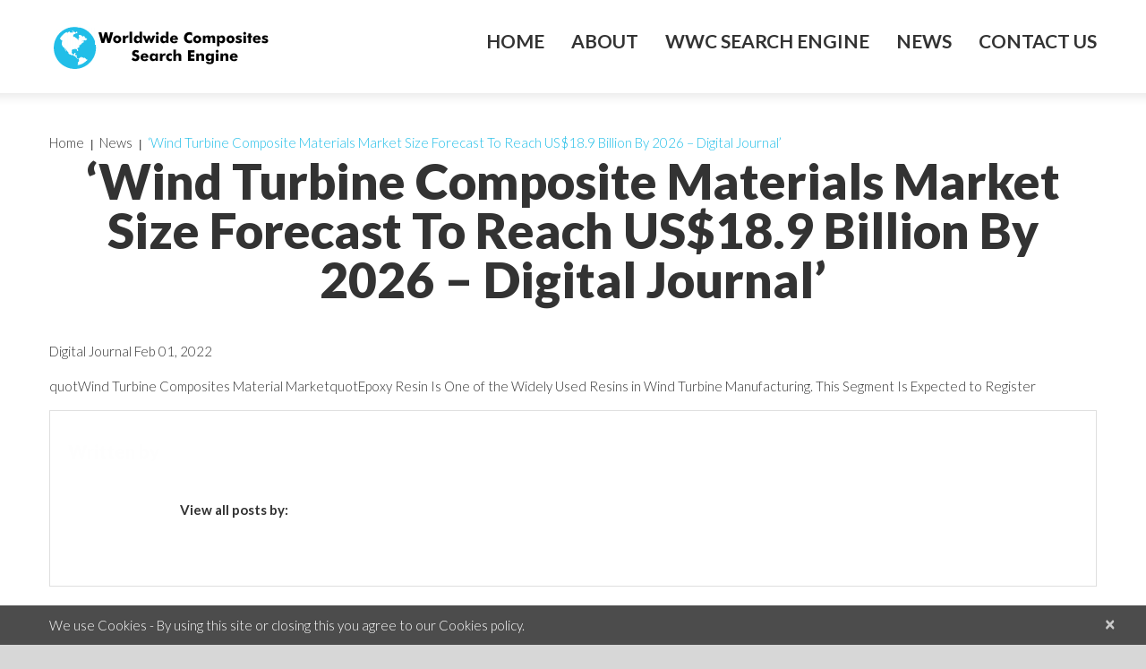

--- FILE ---
content_type: text/html; charset=UTF-8
request_url: https://www.wwcomposites.com/wp-admin/admin-ajax.php
body_size: 339
content:
{"data":{"post_id":10153,"user_id":0,"status":"visited","user_ip":"3.147.80.90","display_name":"Unknown","city":"Unknown","post_type":"post","referer":"","month_year":"122025","visit_date":"2025-12-05 08:22:48","campaign_id":"164376233310153"},"id":630813}

--- FILE ---
content_type: text/html; charset=utf-8
request_url: https://www.google.com/recaptcha/api2/anchor?ar=1&k=6LfHJZQUAAAAAL0H0f2SPh1mEGDr8rNcyVdns0hL&co=aHR0cHM6Ly93d3cud3djb21wb3NpdGVzLmNvbTo0NDM.&hl=en&v=TkacYOdEJbdB_JjX802TMer9&size=invisible&anchor-ms=20000&execute-ms=15000&cb=htk75se8nsft
body_size: 45696
content:
<!DOCTYPE HTML><html dir="ltr" lang="en"><head><meta http-equiv="Content-Type" content="text/html; charset=UTF-8">
<meta http-equiv="X-UA-Compatible" content="IE=edge">
<title>reCAPTCHA</title>
<style type="text/css">
/* cyrillic-ext */
@font-face {
  font-family: 'Roboto';
  font-style: normal;
  font-weight: 400;
  src: url(//fonts.gstatic.com/s/roboto/v18/KFOmCnqEu92Fr1Mu72xKKTU1Kvnz.woff2) format('woff2');
  unicode-range: U+0460-052F, U+1C80-1C8A, U+20B4, U+2DE0-2DFF, U+A640-A69F, U+FE2E-FE2F;
}
/* cyrillic */
@font-face {
  font-family: 'Roboto';
  font-style: normal;
  font-weight: 400;
  src: url(//fonts.gstatic.com/s/roboto/v18/KFOmCnqEu92Fr1Mu5mxKKTU1Kvnz.woff2) format('woff2');
  unicode-range: U+0301, U+0400-045F, U+0490-0491, U+04B0-04B1, U+2116;
}
/* greek-ext */
@font-face {
  font-family: 'Roboto';
  font-style: normal;
  font-weight: 400;
  src: url(//fonts.gstatic.com/s/roboto/v18/KFOmCnqEu92Fr1Mu7mxKKTU1Kvnz.woff2) format('woff2');
  unicode-range: U+1F00-1FFF;
}
/* greek */
@font-face {
  font-family: 'Roboto';
  font-style: normal;
  font-weight: 400;
  src: url(//fonts.gstatic.com/s/roboto/v18/KFOmCnqEu92Fr1Mu4WxKKTU1Kvnz.woff2) format('woff2');
  unicode-range: U+0370-0377, U+037A-037F, U+0384-038A, U+038C, U+038E-03A1, U+03A3-03FF;
}
/* vietnamese */
@font-face {
  font-family: 'Roboto';
  font-style: normal;
  font-weight: 400;
  src: url(//fonts.gstatic.com/s/roboto/v18/KFOmCnqEu92Fr1Mu7WxKKTU1Kvnz.woff2) format('woff2');
  unicode-range: U+0102-0103, U+0110-0111, U+0128-0129, U+0168-0169, U+01A0-01A1, U+01AF-01B0, U+0300-0301, U+0303-0304, U+0308-0309, U+0323, U+0329, U+1EA0-1EF9, U+20AB;
}
/* latin-ext */
@font-face {
  font-family: 'Roboto';
  font-style: normal;
  font-weight: 400;
  src: url(//fonts.gstatic.com/s/roboto/v18/KFOmCnqEu92Fr1Mu7GxKKTU1Kvnz.woff2) format('woff2');
  unicode-range: U+0100-02BA, U+02BD-02C5, U+02C7-02CC, U+02CE-02D7, U+02DD-02FF, U+0304, U+0308, U+0329, U+1D00-1DBF, U+1E00-1E9F, U+1EF2-1EFF, U+2020, U+20A0-20AB, U+20AD-20C0, U+2113, U+2C60-2C7F, U+A720-A7FF;
}
/* latin */
@font-face {
  font-family: 'Roboto';
  font-style: normal;
  font-weight: 400;
  src: url(//fonts.gstatic.com/s/roboto/v18/KFOmCnqEu92Fr1Mu4mxKKTU1Kg.woff2) format('woff2');
  unicode-range: U+0000-00FF, U+0131, U+0152-0153, U+02BB-02BC, U+02C6, U+02DA, U+02DC, U+0304, U+0308, U+0329, U+2000-206F, U+20AC, U+2122, U+2191, U+2193, U+2212, U+2215, U+FEFF, U+FFFD;
}
/* cyrillic-ext */
@font-face {
  font-family: 'Roboto';
  font-style: normal;
  font-weight: 500;
  src: url(//fonts.gstatic.com/s/roboto/v18/KFOlCnqEu92Fr1MmEU9fCRc4AMP6lbBP.woff2) format('woff2');
  unicode-range: U+0460-052F, U+1C80-1C8A, U+20B4, U+2DE0-2DFF, U+A640-A69F, U+FE2E-FE2F;
}
/* cyrillic */
@font-face {
  font-family: 'Roboto';
  font-style: normal;
  font-weight: 500;
  src: url(//fonts.gstatic.com/s/roboto/v18/KFOlCnqEu92Fr1MmEU9fABc4AMP6lbBP.woff2) format('woff2');
  unicode-range: U+0301, U+0400-045F, U+0490-0491, U+04B0-04B1, U+2116;
}
/* greek-ext */
@font-face {
  font-family: 'Roboto';
  font-style: normal;
  font-weight: 500;
  src: url(//fonts.gstatic.com/s/roboto/v18/KFOlCnqEu92Fr1MmEU9fCBc4AMP6lbBP.woff2) format('woff2');
  unicode-range: U+1F00-1FFF;
}
/* greek */
@font-face {
  font-family: 'Roboto';
  font-style: normal;
  font-weight: 500;
  src: url(//fonts.gstatic.com/s/roboto/v18/KFOlCnqEu92Fr1MmEU9fBxc4AMP6lbBP.woff2) format('woff2');
  unicode-range: U+0370-0377, U+037A-037F, U+0384-038A, U+038C, U+038E-03A1, U+03A3-03FF;
}
/* vietnamese */
@font-face {
  font-family: 'Roboto';
  font-style: normal;
  font-weight: 500;
  src: url(//fonts.gstatic.com/s/roboto/v18/KFOlCnqEu92Fr1MmEU9fCxc4AMP6lbBP.woff2) format('woff2');
  unicode-range: U+0102-0103, U+0110-0111, U+0128-0129, U+0168-0169, U+01A0-01A1, U+01AF-01B0, U+0300-0301, U+0303-0304, U+0308-0309, U+0323, U+0329, U+1EA0-1EF9, U+20AB;
}
/* latin-ext */
@font-face {
  font-family: 'Roboto';
  font-style: normal;
  font-weight: 500;
  src: url(//fonts.gstatic.com/s/roboto/v18/KFOlCnqEu92Fr1MmEU9fChc4AMP6lbBP.woff2) format('woff2');
  unicode-range: U+0100-02BA, U+02BD-02C5, U+02C7-02CC, U+02CE-02D7, U+02DD-02FF, U+0304, U+0308, U+0329, U+1D00-1DBF, U+1E00-1E9F, U+1EF2-1EFF, U+2020, U+20A0-20AB, U+20AD-20C0, U+2113, U+2C60-2C7F, U+A720-A7FF;
}
/* latin */
@font-face {
  font-family: 'Roboto';
  font-style: normal;
  font-weight: 500;
  src: url(//fonts.gstatic.com/s/roboto/v18/KFOlCnqEu92Fr1MmEU9fBBc4AMP6lQ.woff2) format('woff2');
  unicode-range: U+0000-00FF, U+0131, U+0152-0153, U+02BB-02BC, U+02C6, U+02DA, U+02DC, U+0304, U+0308, U+0329, U+2000-206F, U+20AC, U+2122, U+2191, U+2193, U+2212, U+2215, U+FEFF, U+FFFD;
}
/* cyrillic-ext */
@font-face {
  font-family: 'Roboto';
  font-style: normal;
  font-weight: 900;
  src: url(//fonts.gstatic.com/s/roboto/v18/KFOlCnqEu92Fr1MmYUtfCRc4AMP6lbBP.woff2) format('woff2');
  unicode-range: U+0460-052F, U+1C80-1C8A, U+20B4, U+2DE0-2DFF, U+A640-A69F, U+FE2E-FE2F;
}
/* cyrillic */
@font-face {
  font-family: 'Roboto';
  font-style: normal;
  font-weight: 900;
  src: url(//fonts.gstatic.com/s/roboto/v18/KFOlCnqEu92Fr1MmYUtfABc4AMP6lbBP.woff2) format('woff2');
  unicode-range: U+0301, U+0400-045F, U+0490-0491, U+04B0-04B1, U+2116;
}
/* greek-ext */
@font-face {
  font-family: 'Roboto';
  font-style: normal;
  font-weight: 900;
  src: url(//fonts.gstatic.com/s/roboto/v18/KFOlCnqEu92Fr1MmYUtfCBc4AMP6lbBP.woff2) format('woff2');
  unicode-range: U+1F00-1FFF;
}
/* greek */
@font-face {
  font-family: 'Roboto';
  font-style: normal;
  font-weight: 900;
  src: url(//fonts.gstatic.com/s/roboto/v18/KFOlCnqEu92Fr1MmYUtfBxc4AMP6lbBP.woff2) format('woff2');
  unicode-range: U+0370-0377, U+037A-037F, U+0384-038A, U+038C, U+038E-03A1, U+03A3-03FF;
}
/* vietnamese */
@font-face {
  font-family: 'Roboto';
  font-style: normal;
  font-weight: 900;
  src: url(//fonts.gstatic.com/s/roboto/v18/KFOlCnqEu92Fr1MmYUtfCxc4AMP6lbBP.woff2) format('woff2');
  unicode-range: U+0102-0103, U+0110-0111, U+0128-0129, U+0168-0169, U+01A0-01A1, U+01AF-01B0, U+0300-0301, U+0303-0304, U+0308-0309, U+0323, U+0329, U+1EA0-1EF9, U+20AB;
}
/* latin-ext */
@font-face {
  font-family: 'Roboto';
  font-style: normal;
  font-weight: 900;
  src: url(//fonts.gstatic.com/s/roboto/v18/KFOlCnqEu92Fr1MmYUtfChc4AMP6lbBP.woff2) format('woff2');
  unicode-range: U+0100-02BA, U+02BD-02C5, U+02C7-02CC, U+02CE-02D7, U+02DD-02FF, U+0304, U+0308, U+0329, U+1D00-1DBF, U+1E00-1E9F, U+1EF2-1EFF, U+2020, U+20A0-20AB, U+20AD-20C0, U+2113, U+2C60-2C7F, U+A720-A7FF;
}
/* latin */
@font-face {
  font-family: 'Roboto';
  font-style: normal;
  font-weight: 900;
  src: url(//fonts.gstatic.com/s/roboto/v18/KFOlCnqEu92Fr1MmYUtfBBc4AMP6lQ.woff2) format('woff2');
  unicode-range: U+0000-00FF, U+0131, U+0152-0153, U+02BB-02BC, U+02C6, U+02DA, U+02DC, U+0304, U+0308, U+0329, U+2000-206F, U+20AC, U+2122, U+2191, U+2193, U+2212, U+2215, U+FEFF, U+FFFD;
}

</style>
<link rel="stylesheet" type="text/css" href="https://www.gstatic.com/recaptcha/releases/TkacYOdEJbdB_JjX802TMer9/styles__ltr.css">
<script nonce="prVBvD4mBqT31x-q5RZMBw" type="text/javascript">window['__recaptcha_api'] = 'https://www.google.com/recaptcha/api2/';</script>
<script type="text/javascript" src="https://www.gstatic.com/recaptcha/releases/TkacYOdEJbdB_JjX802TMer9/recaptcha__en.js" nonce="prVBvD4mBqT31x-q5RZMBw">
      
    </script></head>
<body><div id="rc-anchor-alert" class="rc-anchor-alert"></div>
<input type="hidden" id="recaptcha-token" value="[base64]">
<script type="text/javascript" nonce="prVBvD4mBqT31x-q5RZMBw">
      recaptcha.anchor.Main.init("[\x22ainput\x22,[\x22bgdata\x22,\x22\x22,\[base64]/MjU1OmY/[base64]/[base64]/[base64]/[base64]/bmV3IGdbUF0oelswXSk6ST09Mj9uZXcgZ1tQXSh6WzBdLHpbMV0pOkk9PTM/bmV3IGdbUF0oelswXSx6WzFdLHpbMl0pOkk9PTQ/[base64]/[base64]/[base64]/[base64]/[base64]/[base64]/[base64]\\u003d\x22,\[base64]\x22,\x22YcK5wow7S8Kpw5ArwqHCoR0VwpNQw4nDgBTDrDshPMOgFMOEbidzwoM6XMKYHMODZxp7LUrDvQ3Dq2DCgx/[base64]/DlA4pwqp2w6/Ck8KELMKgBMOKLwZZwpFwW8OBAG8XwovDtwLDulRNwqpuPz7DisKXAEF/DCPDjcOWwpcBG8KWw5/[base64]/Cmy5XL8OcwrUcwoB5BsKiw6LCjMOGG8KjwqjDtizChCTCkhDDiMKjJQsgwrl/emwewrDDhk4BFibCjcKbH8K0AVHDssO4Y8OtXMKbZ0XDsgjCosOjaWQ4fsOeV8KfwqnDv23DrXUTwonDsMOHc8OCw4PCn1fDtMONw7vDoMKVGsOuwqXDtTBVw6ROPcKzw4fDiENybUvDrBtDw7rCusK4csOTw7jDg8KeLcKqw6R/[base64]/DinAww6F6fSrCtcKKRyIrwpgAd8KJacOOwo3Di8KjT1k9wpU6wpsKIsOrw6kDAMKRw4ttWsKNw4JlOcOjwowJLsKALMKAJ8KJG8O3R8KyARPCkcKaw5phwoPDlwbCjEbCtsKAw5BNJVsScG/Cq8O8wrbDoBzCpMKSSsKlNTUpVcKCwrNwPsO9w4tfYcORwrFpbcOzDMKpw5YVK8K8BsOqwqfChyFPw5guT0vDkmHCrMKnwpDDomYfMjTDpMO8wqQ+w4TCi8Ohw4DDk0/ChD0LNmwOJMOGwoJbaMObw63Cl8Oad8OwQsKpwqsVwrfDuW7CncKBTlkUKibCq8KlIsOHwqnDksKdXAPDrjPDsWhHw4DCrMOWw78nwrPCo07CrGHCmiBeYUo3JcKresOHYMOSw707woEnHg/Cq3QxwrNHP23DlsOVwoRqR8KBwrI0UG9jwppww7YQFcOkPi/CmFkERMO/MjgJRsKLwp4pw7bDnMO3VDbCiirDpTDDo8OPMSvDmMOpw6nDnH7CjsOLwrTDtRESw6TCosOhezN+wr8vw7kDXhfCuG0IJsOHw6Q/wonDkxQ2wpVbScKSRsK3wrnDksKEwq7CmygAwopXw7jDksOawpDCrmvDhcO9S8KywozCujx/[base64]/CgRJww5zCh8KPacKtw4VmV8OYf14PBUkYwoxSwpBiZ8ONCVDDnRIrAcOBwonDu8Kmw44DLSnDt8O/aUxlFMKKwpHCmMKSw67DgcOtwqDDucOyw5vClXx8R8KPwrsNagoFw6rDphDDg8Oyw7PDhMOJY8OmwoDCjsKRwq/CnSRkwqsUXcO6woFDwoRaw7bDvMObFGPCsnjCtgJtwrAsOsOOwpPDj8Kec8OJw4LCuMKmw5x3MjrDiMKRwrXCuMO/cHPDnnFLw5nDmHwqw73CmFHCk31hUnFRfcO0EXdqfkzDi13CncOTwobCsMO1OmTCrknCkzMyfTvCpMOqw5tjwpVBwrp/woZkTjPCrkDDvMO1dcO2dsKSRTADwpnCiEolw6jCgk/CjcO1ZMOnZSrCrsORwpzDgcKkw6wjw7fCgsO0wofCvlNbwpZ9akfDp8OHwpfCqcKkV1QfKSZBwqw3OsOQwqhKLMKOwrLCtMOjw6HDpMKTw4oUw6nDsMOzwrl2wqVxwqbCtSI0VsKZW0dJwqbDgMOKw61Bw6Z0wqfDqGE+HsKrOMKGbnJ/[base64]/CvsKtd0fDrcOvw7NOwrHCjMKpBsOAQAfDsMONKHJUNHMEWsKOGlENw55cQcOKwq/CkXE/N2TDolrCgjI4CMKhwoFIIGomYwDDj8KRw54UNsKKU8O6eTgVw49bwrvClm3Cu8OFwoPChMKRw5vDpmsHwqTCnBAvwpvDn8O0ScKgw7vDoMK5WFXDhcK7YsKPBcKCw5RxB8OtNkDDocKkOj/DgsOewrzDmMOAacKtw5XDi1jCkcOFVMO9wqgtBn/DtsOOM8Orw7J1wpZUw5Y3C8OpD29sw4gtw4AuK8KUw4rDoWZZfMOdYgJFwpjDo8OiwqUHwr8Pw6IqwoPDrMKbVsOgPsOWwoJVw77CoFbCnsOREEFvYMOSCsO6fk9Uc03CucOdesKEw5UyH8K8wph6wr18wo1wQ8KtwovCocO9wopJYcK6bsOdMknDk8Kjw5DDl8KWwo/Dv3QYGcOkwp/[base64]/CjD/[base64]/wqJ7HAfDuBlSwqHCp8KYw442VcKwVTjDgBHDucOcw7oYbcOvw6IqYMOgwrTCnsK0w63DssKRwqROwo4KesOJwrUpwoDCizRsRcOXw6LCtyJ4wqvCrcOBGBVmw6V+wqLCkcK/wpc3D8KiwqgQwoLDk8OJEMKeOsKsw4gLBUXCgMOcwo0/Ox/DqkPClA0Iw6nCh04Kwq/Ck8KzNsKJFxAcwoXDucOzD1LDvcKKJ33DgWXDgzzDtg8DcMOzAcKzasOfw7Flw4cNwpLDq8KJwrPCnTbCicOzwposw4jDmnHDp1RCKU1/KX7CpMOewrISOsKkw5hEwp0Qwp4rWcKkw7LCtsOafytUI8OMwrZ6w6LCjDpoasOzAE/DgcO7csKOfMOdw5hhw49WUMO1HMK+D8Olw4nDkcO+w6/CvcO7FG3CjMOuwrt6w4rDl0xrwrtowpfDkhQfwrfCv0Mkw5/Dr8K9aigeR8Oyw4pyDA7DtUvDocOawowDw5PDpV/DjsOAwoMCR1ZUwoE/w6LDmMK8esKFwqLDksKQw4khw6DCusOSwpoUCcKHw6cTwonCq15UKQ9Fw4rDknp6w7vCp8KZBsOxwrx8EMOsbMOowr8PwpzDnMK/wpzDqULClg7Diy/CgTzCg8OrCkPDj8Ouw7NXSWnDoiDChWTDrTfDqDsGwrjCksKhJ3lDwr99w5PDj8OUw4gxI8O5DMKcw7ogw5xIQMK/wrzCtcOew5IeJcOLQEnCmC3DtMOFQA3CkG9DGcOIwqk6w7jCvMKuKyvCqwMkJcKIJsKjFgQjw6UbH8OXZ8OBSMORwoNWwqd3dsOhw4sEeil1wpUpScKrwp9qw51sw6fDtB9DK8Oxwqlaw6c6w6fClMOXwo3CpcO3bcKpeRsnw454bcOgw77CgATCl8KNwr/CqcKkBiTDhR3DusKFYcOGDXkyBW8Vw5jDqcOXw507w5R9w71Lw550A11cKnIPwq7DunRCJsOIwpbCp8K+cADDp8KzTGgBwop8BMOhwrDDj8OGw6J3HUU/wpV/WcKrEnHDoMKiwpFvw77DocOwQcKUDsOlOcOOUcOowqHDn8OZw73Dsj3CgcOZb8OOwrk5Bm7DvAfCh8OKw6vCucKiw4LCoE7CosOdwosCZ8K7R8K1XWsRw7VUwoAaY2MsCMORbADDuTTCjMOfYyTCtBzDtE8vFcOSwo/[base64]/[base64]/[base64]/[base64]/DtcKxM2k0w7XDjMKzwrrClcKXZcKWw485dXJqw4RIwpdqPDFbw64/XMKvwrUCVxbDuQ4hFjzCqsKZw5PCnsOtw5sdHEDCu1TClz3DgsOuAiPCmBzCl8Kfw5IAwovDv8KSfsKzwrA8WSJ4wpXDjcKpdABBD8OpeMO/C3fCkMKewrFDEsK4NhALw7jCjsO1TsO7w7LChkTDpWcKXzIHY0vDmMKjwprCtwU8SsO7A8O6w7DDr8O3A8O6w7UvDsOpwrMdwqFEwq/CvsKJM8K/wovDo8KoHMOZw7/DiMOww5XDlmzDqg9OwrdQN8Kjw4PCm8KTQMKGw5vDqcOWJAQYw4PDosORTcKHdsKLwrgdecK6KsKuw4kdeMKQcG1ZwoTCssKYAT0rUMKIwrTDuktYRwLDmcONCcOEH3kMYnjCk8OzOyJcSgc0BsKXUF/DpMOAa8KePsO/wobCmcKEWxnCsApKw5fDksObwpjCksOHSSHCrFzDjcOmwqQAKi/[base64]/DpMOvw6rCqgFvwofDhgDCtsKZPcKmw7PCpj5Lw6tDFMOhw4tqWhbCgltvMMOOw47DtcKPw5nCkgwpwr81fHbDhR/CljfDusOiRVhuw4TDtcKnwrzDgMKYw4jClMONAU/[base64]/Cv8OBZjcGAQLDmsODwoBKw7rDicO5w4/[base64]/[base64]/Dmx7Cvwg8w6jCosOJUmTDpCJNTXvCjkHCt2IIwqVUw6DDhMOWwp/DlXHCh8KIw77CjMKtwoRMFMKhMMOeHGAsOiVZZcKdw7sjwoY4wpVRw7k5w746w5ABw6nCjcOEXi8VwplKWVvCpcKnL8ORw4TCocKnF8OdOR/[base64]/DnBjCvF5UwoLDksKvOgHDqXLChsOHMSnDsHbCoMOhK8O0ZMK+w5XCusOEwpQww5XCtsOTfAHClj3CgFfCrk19w6jDnU4QbWkIBsOtdMK5w4DCosK5HMOcwrQLJMOpwqfCgMKIw5HDr8KTwpfCsh/CvxXCrmtQPlLDh2/ClBLCpMKhL8K0e0MvN0LCo8OXM3jDq8Ojw7rDscOkADwFwpzDhRHDtMKxw75/w5w/CcKRPMKMbsKoYi7DkljCnMOvFUdtw4tfwrx4wrnDo1c1QkE1EcObw4deeA3Cp8KYd8KOF8KMwo18w4DDqiHCqmXCj3XDgsOafsKAXFI4RTobJsKvScOOQsOYIUBCw4nCrEHCusOdTMK4wr/Cg8OBwoxmcsKOwovCljbCisKgw77ClDVowotGw4bCi8KXw4vCvmvDviQgwq3Cg8KAw51Sw4bDlD8Bw6PCjnoaZcOcPsOCwpRLw5lKwo3CgcKLHFpEw5h2wqrCujrDnk/[base64]/DocOzw43ClcOOLMOyw4FuOSFgTSLCvznCksO4T8KoXWDDtkIOdcKhwrgxw7NxwobCsMOrw5PCrsKcB8OXTkvCpMOmwpvCukk6wpg+SMKkw7xLZ8K/E2jDt3LCniICXcK3TiHDr8Kaw6XDvD3DhSfDuMKcSTQawpzCnhvDn0bDtA1xaMKsbMOvAWrCocKAwrDDhsKYZirCsXAvCcOpMcOIw45WwqLCncOAEMKXw7fCjw/[base64]/U8Kaw59yw5tvMCQZw5PCmsK8PMOYcMOqw5tuw63DqWfCkMKjJi/DijvCq8O9w7BoPCXDlRdBwqdRw7g/LknDr8Opw6pBGnjChcO+YgPDtHk8wq7CqwfCr3XDhBsQwq7DoR7DuRtnLFdqw4PCoi7ClsKMRxZpcMOrAXPCj8Oaw4HCsB7CuMKueUlfw7dIwptOdiPCuTXDscOPwrM+wrPClTnDpipBwqDDg15LO3YewrtywrbCqsOqwrQNwp1+PMOifExFEFdANX/DscKwwqcZwoQTwqnDnsOHLsKoScK8OHnCjVPDoMOGSyM/TlFYw5gJRjvDuMORRMKTwqfCunHCrcKFw4TDlsKzwrrCqDnCn8O7DXfCg8K/[base64]/Ds8OZw5A7eMKXHsOxdcKcPcOMw7ZrwpfDpzAjwpscw5fDpRcZwpHCiko1wpzDgEFeFsO9wr5Vw5XDsGzDgWROwqrDlMODw57Cp8Ofw7IBSy5IA0/DsR5Ta8Oma3zDg8K1WQVOdcO9wosXIiceU8Kvw7DDuSXCocOOF8OXK8OGZMOmwoEtRQUcbQgNZw5Fwq/DgkUNMH4Pw5xGwosdw67Dvy5GTTRVMFjCl8Kawp19XSdDbMONwqfDgDbDnMOWMUHDnBdjFT5xwqLCkQQrwq4yQUzCu8ObwprDsQjDmwHCkA05w63ChcKAw7gcwq1iZxXDvsKtwrfCicKjXMOKHsKGwoZtwo1rQCrDq8OawqDChHVJWljDrcOOa8KGw4INwr/Ci0ZnOMO0MMOqUWPDkVxfAUTDo1/Dh8OfwoMBQMK3QMKpw51pRMKgH8KzwrzCkUPCjsKuw6EzTsK2UAkJecOyw6fCvcOJw6zCsWUNw6pJwpvCrFwgE29Pw4nCs3vDuA8ddhkbNRJdw4jDuDBGIgB8TcKgw7cCw6LCvcOaRcK8wp5HOcKqTsKOb0Jzw67Dpy/Dt8KhwoTCoWzDoVLDs24Veh8uZg9tesKwwr9bwrxZIyM2w4LCv3tjwqjCm0RPwqEYZm7Cslctw6XCqsKiw61kPWHCrEnDhsKvMsO4woXDrGETPsKVw7nDgsKgN2YHwqnCrMO2b8Oqwp/DsQbDpko2eMKOwrXDnMODVcK0wrl1w7Q8CH/[base64]/CuXg1woXCtMKHNRhpw4jDkjnCnMOXZMONw4kXwqcFw5kCVcOMHsKjw4zDgcKVFC9/w6bDqcKhw4M/L8OMw57Clz3CpsOZw5kTw4vDrsKmwqzCusO/w7zDn8KtwpZYw5LDrsOES2c+fMK/woPDk8Kow7EkOjUfwo5Ue1nCmADDpcO6w5bCgMOpc8KPVyvDsCUtwpgHw4pewqPCrxjDtMOzTyjDplzDjMKVwp3DnQbDq2vCpsKrwqFpECDCrmkUwphiw6lcw7VyMcKXLSFVw7HCrsKlw4/[base64]/DssOyZW5HwqgUwqJvfwDCicKmw7E3wohowq4nST3DssOwDDU5WTHCpsOECcO+w7HCk8OQVsKbw6QfFMKYwpQMwoHCp8KObEN3w741w70kw6JJw63DpMODc8KSwoohcw7DvjAcw6AQYBsfwrItw6PDocOHwqPDqcK0w6APwpJ/NUPCosKiw5fDrSbCtMOubMKAw4vCvMKwE8K5D8O2XgTDpMKoD1rDn8K2HsO5a33DrcOUWcOEwpJ3BcKHw6XCg3BywrsYWS4WwobDkkvDq8OrwovDh8KnFwlcw7rDtsOhw4rCqmvCunJpwrlYFsOpKMONw5TCmcK+wprCoGPClsOYcMKwF8KAwo/DtEV+Nl52W8KOUMOcCMKywrvCoMO5w4sdw7hQwrDDiyMYw4jCln/CkVPCpmzCgGUrw7vDiMKtL8K6wooyYkJ8wovCk8OXLlLChDBKwpYHw6p+MsK9dUI1bcKCNGbDqkB7wrYWworDpcO1UMKiOcO4wq5Hw57ChsKAS8KIesKvS8KsFEUjwp3CosOdIAXConHDlMKGXHwiWDIGIR7Ch8OwMMOlwoRfPsK+wp1jP1vDoTvCtS3CqUbCn8OUUi/DnMOMMcKBw4EUGMKoGiLDq8KSHD5kXMKYFXMzwpVQBcKFdzvCicOEwqLDhkA3VMOIAEghwrw9w4nCpsOgCsKebsOdw4ZKwrLDj8OGwrjDvyFGCsO+wqwZwqfCtV9zw6DDkjzCs8KOwoM7wpLDgDTDsTo9w656U8KIw6/Cj1bCjMO+wrfDtsO7w64eF8OawoEjPcKDfMKRS8KiwoPDvQ1kw49cO1k7LzsJdWnChsKMMAjDtcOEf8Onw6XCpCHDlcKvaTAnCcO9ShkNa8OkYy/DiCM2K8Klw7/CnsKZEgfDgEvDv8OTwoDCrMKlXcKmw5PCuCvCv8K9w4VIwropDyzDrjY9wptVwolcDll1wpzCs8O0GcOseH/DtmwnwqPDg8OZw6TDj2New4XDusOebMKcREl4VBnCvHIAOsO0wpDDvE4wFlV/QCHCsErDuDsMwqscblzCvzjCuUlkPcOvw5HCmTLDg8OmQylzw49FIFJ+w4jDhsK+w6sgwpMew5BBwqLCrjAgeADCskR6McKiGcK8wqTCvjzCgGjCpiU9YMKewqJqKDrCl8OYwqzCmCbCi8Ojw7/Dl0YsGyfDnD7Dm8KpwrhEw4TCrHEww6zDpFN4w7vDhVITFsK8QsKDCsKbwo9Zw5XDtMOfFFrCkRTCg2vClh/CrnjDqTvCvRnCt8O2QsK2GsOHGMKAaQXCnmNIw63ChzEnZVo5f1/DlnvCr0LCnMOVV1NqwqF5wqlRw7vDhcOVdm84w7bCqMO8wqbCl8KOwqPCicKkdELCoGIITMK1w4jDjmEkw61XVV3DtQJVw6XDjMKTfUjDuMKlb8OUwofCqh8KbsO1wpHDv2dcL8O+wpdZw4J1wrLDrg7DhmAMC8OAwrgCw65mwrUrTsOoDi/Cg8KNwocZH8KDOcKUJULCrMK6cR8jw4AOw5bCu8OOSy3CisORGcOqYMKCVcO2UcOhPcOBworDiFVYwo9nYsO3KcKkw6Rzwo4OQsOBGcKmXcOfc8Kww7F2fmDCmFzCrMO6wonDr8K2UMKjw7bCtsKLw75gdMKeLMONwrATwrZawpFDwrAhw5DDjsO/w6DCinYieMKrA8KDw7VRwqvChMKEwo8QfAECw6rDjEYuGBjCiDgCCMOawrgmwq/CsUlGw6XCuHbDjMKJwq/CvMOBw5PCh8OowpFKQMO4fAPCl8KRAMKRJ8Kcw6IMw4/DgnY7wqjDlChrw4HDiC1jcBfDs3/CrcKUwqrDqMO7w4AdASFLwrDCg8KFZ8KPw4B4w6TDrcODw5rCrsKPNsOZwr3CjVsvwooedFZiw4Z3Z8KJRyBswqAzwoXClTgkw4TCicOXEQUgAw7DjSvCjsOxw5zCksKswohmDVdUwp3DvybCmsK1WH0jwqbClMKzwqAuMFQ1w5/[base64]/[base64]/ClHLDmMOEF2XCgsKxD8O7IMOfwonDpAwud8KvwqDDo8OcDcOwwr9WwoDCk0gKw741V8KlwrLCssO6YMOdZGLDgngodWFgQx/DmEfDksKfPlI7woPCjXF2wrzDtcOUwq/CusOuXlXCpjXDiAHDsHNTNcOYKk0qwovCjcOEMMOaHz44SMKgw5kbw6XDi8OrWsKFW27DjDnCj8KUH8O2IsKBw7o6w6PCiBUGQcKfw4IawoNgwqIBw55ew5YawrrDv8KFf23DgX1ASGHCoA7CmzoaUT0IwqN3w6rDnMO2wpkAdsK0HGd/GsOIOsK8csKEwp0mwrlGX8O6BEcywqvCtcO2w4LCoQxnBnrChTNRHMKrUHLCuV/Du13CjMKSe8Kbw7PCpcOxAMO5bRnDlcOAwpBTwrMQdsO/w5jCuz/DpsO6dx98w5NDwp3CvkHDlRjCpGwJw6ZzZDPCo8O6wqTDssKPbMOuwqbClA/DuhlbQSrCoTkqRgBQwrjCg8OGBMKQw6skw53DmmLCpsO9Pl/CqcOmwqTChVgFw71vwojCnEfDoMOBw7EHwo8KJgLDkQ/Cv8KHw6gYw7DDg8KEw6TCrcK9ChgUwrPDqjlLDkfCoMKDE8OXGsKJwoZLSsKYJMKSwq0gaVU7MCB/[base64]/A3kWw4zDpsKBXVMaAMKtwqNow7jDqS7DiCXDnMKqwo4VYSQMfH9uwqNww6cLw4Biw71UCUENEmvCgiccwoV5wpJ2w7/Cj8KGw7nDvy7Du8KHFyHDpSjDlsK7wrxKwrEMTxzCjsKRCiJYEkReXGPDg2JXwrTDhMOVZcOyb8KWeTcHw7Utwq7DncOywrwFCcOfwrsBcMOHw65HwpQsfWwhw6rCisKxwpHChMKeI8OqwogRw5TDgcKrwpQ8wpo1wpnCtks1bTDDtsK2Z8K0w70eQMO/[base64]/Dullew7jChsK0fgbDg15ow4jCtCfCoC1/D2TCpDc3My8MNcKKw4XDuBnDisKTRkI+wqYjwrTCn0wcPMKdIQ7DkHEaw4/CnnkHTcOqw7TCkSxjTzLCncKwfRstYi3CkHkBwox1w48qVwZNwrsmf8OKc8KxZBkYA0hNw73DvcKqUG/DqDskaCTCvmE4T8K4E8KSw4BsRGtmw5Qbw4rCoznCtMKbw7J7ck3DnsKfTl7DkwIqw7lSFBhKMyN5woDDmMOcw5/CpsKUw7jDhXXCi0RsMcOiwpNNZcK1MQXCnXxswp/CkMK/wpnDgMOgw5XDi3zCkT7CqsONwrECw7/[base64]/CgcK9w5bCnMK/wqkxEsOywofCvcKXPDfCrVjDgsOoKMONPsOhwrfDiMKqeiJBYH/Cu1JkPMObaMK0RUsLdUs6wpp8w7jCicKRRRYfE8OfwojCnMOeDsOUwqLDncKrNE7DkFlWw6MmJnROw6hww5zDocKDKcKWcD41RcKdwpEWS39QR0zDpcOAw4MywpHDgCDDpzoCI1tPw5tdwr7DlMKjwpw3wr3DrB/[base64]/Cm8KEw5XCj2jCksOGKcO9GMO1MC/[base64]/PcKKExHCkADCrcOcw5jCg8KLDCZ+w4FfwpE3fVdHJ8OuEMKPwqPCt8ORH0zCj8OnwpwCwos3w6dXwr/[base64]/CrMKhwpYaw7vCg8KLHHPDtcKsfi/CucKSRS/CrV3CnMOWZxPCnDjDn8KWw5B6O8OidsKNN8O0LhvDvcOxRsOuAcK0a8KSwpvDsMKOXj5ww4PCoMOkCHnCqcOAR8KZLcOowpN7woZiVMKxw4PDsMKyPsO0GjXCo0bCosOIwqYIwptUw7New6nCjXPDqEDCgiDDtxDDhcOQVcOZwoXCm8OpwqLCh8Ouw77DiRIJKsO/WkzDvhkUw7nCs20Kw4JiJnbCmBvCgSvCuMOuecKGJcO3XsK+QQpHHX8yw6khKsKMwrjDuTh/wogbwpPDkcOPYsOEw7IKw4HDkSjDhQ8zUV3Dqg/Cl24mw6towrULFUfDncOZw7DCrsOJw4FLwq7CpsKNw55fw6oKRcKndMOkU8KyN8Orw7PDtsKVw43DhcKVf0gHD3ZbwqzDq8O3KUzCoxM4K8OCZsOKw4bCg8OTFMKRfcOuwqrDgsOdwofDs8OuHSIBw7pQw6sFbcOFWMOAWMKXw5ZNK8KzBmvCqHjDtsKZwpwSe1/[base64]/CtMOiZMOJw7UvwpXCmcKJw5bCoHXDqcKbZsKHw67DoMK8esOpwoDCikvDt8KVCEXCuVY4VsOFw4bCi8KRJTFBw4RDw7RxBEp5YcOiwpXDu8Kkwo/CslbDk8OUw5pXPg/CrMKvfMOcwo7CrxY0wqHCjMOrw58lH8K2wotFacOeNCnCv8OEFQTDnmzCqAfDuhnDp8ORw6YYwrXDuXJtPT1aw6jCmE/CjExgOkEGF8OMS8KLfHfDgcOyM2kXIyDDkk/[base64]/Dqi9yUFNtwrhJZMO/Q8K4L8OQwoh4Ug3ConPDsy/DuMKIJHHDksK6wqjDtDwYw63CgcOPGSrCnCZIRMKFaTDDgxgePUR7OMOgOxkURVPDrGzDjk/[base64]/DrMOoJWkSwoRqwrgNCnEzG8OrwrXCvlLCnsO6QAHCr8KuMEwYwpN4w6RkT8Kuc8Oyw6ovw5rCh8K+w4Mnw7oXwoEtHwrDlV7CgMONOn9/w5HChBLCuMOAwopOGMKSw4HCq2B2X8OBGQrCsMO9D8KNwqYOw4Qqw4lcw7osB8OzeS8/wqNiw6/CnsOjbCo0w4vCtDUQAsK6w4jCuMOGw7EREDfChMKpDcOUNhXDswDDvm3CpsKaKRTDgS3CrE/DmMKDwovCkx9LDHE2LiFYJ8KHTsOtwofCkGLDsnMnw77CmVkXNnfDjyTDrcKCwqDCnmBDXsKlwopSw6B9wq7CvcK1w785GMOzPyhnwoNaw4PDkcKsUxgEHgglw4tHwocNwqvChUjCicONwoQFfMODw5TCv1fDjyXDksKnHSbDiwZNPR7DpMKdXQ0pSD/Dn8OgDB9qR8O7wqQTIMODwrDCrBzDjkdYw4NhMWlBw4oReznDqlDClgfDjMOrwrfCsQM2CVjCgjofwpbCh8K6SXhaPGzDmRUvWsKtwo/CiW7CnBnCgcORwpvDlRHDhW7CtMOrwqzDv8KRG8OhwrwrDVVQAF/Dl3HDp3NzwpzCucO/V1xlTsOmw5PDpR7CkDQxwoHDm2MgaMKNCwrCmHbCusOBJ8OEJWrDiMOHcsOAJsKZw5LCtygvGV/[base64]/DrhvCix4Fw47ChynClGFdwprCkBnDpcOeFsO1cMKcwqHDgCPCmsOoe8O2EHYSwr/DvUDDnsK2wrDCnMOeZcOnw5LCvFkAF8K1w7/DlsK5VcOZwqvCpcOmJcKuwrQnw4xHRmsfd8OBQ8Ovwoh2woAxwqhhVUhIJmXDtCfDusK3w5YIw6oIwqXDqX5dEi/CikE2JMOIDQRHWsKmI8KuwozCs8OQw5HDmHg7TsO8wq7DocOUZhbCvAAnwqjDgsO8HMKjMEg5w7zDuAwMQSYpw7kowociasOdK8KmBzrDjsKsf2HDl8O1RGzCn8OoKiVZOg8PWsKmwokUDVl/wpFiJC7Clm4DBwtkY1I/[base64]/[base64]/SD1AF8KRN1U5IFIawqbDuQ7CrAFRZTwSw6zChWV8w6XCjypiw57Dn3rDhMKFGMOjWWomw7/[base64]/DvMKkEcOSwqoEwoTDmSzDoMKLw4PCrsK1ER/CjgzDhcO/[base64]/XRDCg8Oswr7Cq0bCsMOOZcOwwrt+wrsXSMOdwqZGwo3DnMKoFsKswpBjwoVIScKLFcOGw5B3DMK0PsOzwrx1wqgVfnJFB3Z7R8KkwrHCiCjCr1hjF0/DpsOcwpLDpsO1w63DhsKEJH4Fw5NlXcOGLUfDnsKUw4pMw4HCosOCDsOJwq/Ci3sRw6TCn8Ouw75hCxJywrnDpsK9YFpOQnfDi8OTwpDDlxBwM8KpwrrDgsOowq7DtsK9MB/DvWXDs8OTCsOhw5hlNWUXcF/Di0Vlwr3Ds19+fsOHw4rCgcOMejoHwooEwrfDvmDDjHkewo0xbcOIIjdaw4/DiHDCrwFeX1jCnA5BcsKtLsO3wpjDmkE0wphxYcOHw63Dg8KbJ8Otw7TDhMKJw5dBw5kBS8KvwrvDmsK6RA8jasOsTcOFPMOgwr4oW3FXw409w49pKiYaEg/DulpHIsKEdi0xfV4Sw5tTPMKyw7bCn8OFChYtw5UNCsKDHcOSwpM7c3LCqGo0XMKIdCrDl8OzNMOOwoJxIMK1w4/Drgodw60jw5hsSsKgEhfCrMOoMsKPwprDl8Ovwog7HmHCsAPDrG12wr43w73DlsKHW17CoMOwLUfCh8O8W8KKVy/CviNnwpVlwqnCvnoMD8OKFjMqwp47RsKpwr/[base64]/wqItwr9hw7/CnmzDhxPDvRPDsMKdW8KZCQ9kwqPCgFrDrid3Z1XCmX/CssKmwobCsMObHkI/[base64]/wrkYw4XCo0hkwojDtsKLPRA5AgAcw5kKwpHCuyArVcKydAYsw6/Cn8KMQcKRGHPCn8OJJMKywpzDjsOuSjAaVksUw7DCjTg/wq/[base64]/DlgwmwqEtLMOPwoPCrMKNwoHDnA/[base64]/WsOADDlRw4/[base64]/DksOPJR7DkcKHIcKhUyjCrHdtBzfCgEfCg1hWd8O3cGdgw5bDqAvCqcOHwqEMw6NQwqLDhMOTw415YHXDrsOowqrDlk7DkcKmYsKnw5zCh0TCj0LDmsKxw6XDmWNfF8KXJiXCuBzDs8O1w6rCjBQjfHPCq3bDrsOJGMKxw7zDkA/CjlPCgidFw5HCu8Kye3DCp2YmRCnDg8K6T8KVJmTCvmXDlMKAfsKXGcOCw5TCrlsxw7/Ds8K0Egw4w7XDlDfDlWZ7wrhPwqHDmW5vPATChj3CnQUWNX3DlhbDj1XCq3XDgQsNRStLNV3DnAEbIm84w7t4RsOHWXc/amvDiG5vwpVEW8OEVcO7cnhtSsOPwp/CqGswWsKZXsO3YsOCwqMXw5hIw6zChiYswqFJwrXCpi/[base64]/Cu1zCiXxSw5VjwoLCiSABwoLCm27DiHPCu8KUWirDgzrDnR83aT3CgMKuUHRrw57DpUjDoj/DtRdHwoPDicKewonDsClzw412EMORD8OHwoLCtsO4bcO7ecKSw5HCt8K0M8OaP8ORJMOVwp3CisK7w54LwqvDl30iw7xOwqIHwrQhwr3CnRDDmk/CkcO6wrzCrTwlwojDisKjGW4ww5bDoEbCt3TDliHDtjNGwoEFwqwnwq0uDj13G3lbJ8OzBMO/[base64]/DgMOzOsObE8OTwrMzWFTDmcOQw6DCusKiI8KRw6Vfw5jDhB/CnVxRN25cwpTDsMOjw5/Cr8Kpwoo6w6BAEcKdGGLCssKSw4orw6zCs3HCgX4Sw4jDnDhvI8Kjw5TCjQVXwr8/BcKpw51xDTZ5VjJcesKQY3wsaMO1wpoGYFJ6woVywpHDucKCQsKrw47DpT/DpMKGVsKNwqgOSMKvw5tawrEhQMOBIsO3dmHCqkbDvFjCj8K7ecOOw6JyIsKow6U0E8O6NcOxfCbDnsOuKhLCpynDlsKxQgDCmAx2woFewo/DgMO4PgLDocKgw6F/w5/CmyPCozPCq8KEDTURa8OmcsKqwqXDisKffMORKQVHU3wKwonCoXXCocOEwrfCs8O5XMKkFCjCuBl8wqfCg8OqwoHDu8KDARzCjUALwrDCrMK8w4RsWmTChXEywrMnw6LDlzlkOMOASxLDt8Kyw5hzcxRvasKIwrA6w5/[base64]/wr1Ew64ADcO6woZPw7FEETbCgDgMwoFfYjjCmT1eFCDDnTfCsEgtwo8lw4XDs2VbRMOVbMK6XTPCvsOvwqbCrWVnw4rDs8OOAMO9CcK/dn0+wrLDvsK8M8Ohw685wok3wrHCtRPCuUw/SEQxTcOGw5Y+CMOrw5/CpMKFw7M6ZSVnwprDpRnCpsK4RUdKW03CphbDqg4qXwwrw6TCokgDXMKqdsOpLCLCjMOUw7/CvDzDnsO/IVbDqcKzwqVsw5ARYjtNZibDvMOoNsOheX9gNcO+w6dRw4rDuS3CnFI9wpDCmsOWAcOTTH/Djikuw7d3wprDucKiQm7Ctn1/KsOfwqXDt8OaWMOJw6rCp3XDthEUWsK8biJDRsKQfcKKwrEEw4oOwp7CncK4w6fCrHYow6fCvVx8QsK8wqUlBsKxMkVpZsO5w4PDr8OIw7/CoVTCssKbwqvDgHrDiH3DryPDkcKYZmnDozDCjS3CrQRHwp1NwpBMw6XCkmABwpzChyNKw5jDtQ/DkmnCsTLDgcKxwpsfw7fDt8KHPyjChXnDtBVmInnCosOxwrDCp8OyO8Kww60ewoTCn2Mww4/[base64]/CtcO5bXg3wrsLwpvDm8KbacO5wqtrwrnDpsKSw78IREfCtMKoRcOrMsOeSnoZw5Fte1UZwpbDnsKpwowjXsOiLMKEJMOvwpzDoWvCmxJlw5jDuMOcwo/Dt2HConEGw4cCHGbCpQtXX8Olw7xQw77DlcKyeBQ6KMOWCcOKwrrDv8K/w5XCgcOnMQbDuMOsWMONw4TDkRDCqsKJL1BYwqc9wq3Co8KIw7kwXcKMagrDk8OgwpDDtEPDoMOHacKRwp5SdCsOVl19DyUEwr7CicKUAkxwwq/CljsYw4AzbcKzw7fDncKlwpDCkRsUODtSRCEAS2FWw6zCgQUSD8OWw4Ybw5zCuQ9ufMKJLMK3bsOGw7LDisKIBD10XFrChGN1a8OVHXDDmgIJwrjDt8OAa8K4w7rDj3TCtMKxw7R9wqJ9eMK6w7vDlsOcw7Fcw4vCo8KYwq3Dm1bCuTbCrU/CjsKXw5TDnwbCrMOuwo/[base64]/w5TDjz3CvkXCmsOdwrIXTcO9BHVew5tVMMKLw5ojFsO7wowBwrPDvEvCocObEMKBXsKjEsKof8KNGsOMwqIMQlHDr1bCtyZSwplywqw6I0kjAcKGP8KQScOPdcOBUcOJwq/CvQ/CuMKhw64jUsO+a8Kawp4tM8KOYcOxwr/DlQIMwpMwbjjDkcKgPMOTDsOBwp5Cw5nCh8KkO1xiRMKEacOnZ8KOMCxdLcKHw4LDmwnCjsOEwpthDcKZA0Y4SMOCwpLDmMOGFcO5w709FMOVw6okRUjDl27Ds8Oiwo5FdMKvw7UTIBobwoYYA8OSNcOYw6xVTcKmLhItwr/CpMKgwpxPw4zChcKWW1TCm0zDrXM1C8K1w6EwwqPCnw4cUFJsPXgiw55bIh0POsOzBQoFSSXDl8K7M8KRw4PDi8OMw6/[base64]/DhAbCpMOdCMOaw7E+w6/[base64]\\u003d\\u003d\x22],null,[\x22conf\x22,null,\x226LfHJZQUAAAAAL0H0f2SPh1mEGDr8rNcyVdns0hL\x22,0,null,null,null,1,[21,125,63,73,95,87,41,43,42,83,102,105,109,121],[7668936,466],0,null,null,null,null,0,null,0,null,700,1,null,0,\[base64]/tzcYADoGZWF6dTZkEg4Iiv2INxgAOgVNZklJNBocCAMSGB0R8JfjNw7/vqUGGaeKCRmEChmc4owCGQ\\u003d\\u003d\x22,0,1,null,null,1,null,0,0],\x22https://www.wwcomposites.com:443\x22,null,[3,1,1],null,null,null,1,3600,[\x22https://www.google.com/intl/en/policies/privacy/\x22,\x22https://www.google.com/intl/en/policies/terms/\x22],\x22Nuqt5nKIvMQwX7W11Drw7TpTmjDhevF4h0jqTdK6/hM\\u003d\x22,1,0,null,1,1764926568330,0,0,[248,87,232],null,[81,221,95,222,220],\x22RC-n2vpDMP_fH53bA\x22,null,null,null,null,null,\x220dAFcWeA4Tf_8L5fkVzbNGeD0dcOh3iz6muW77RVV-0_n4R2DJ7fyVPdSe_lndpC7t-Av1hXFIGyx6bpzv9YYRi5-WsQCSzQehqw\x22,1765009368363]");
    </script></body></html>

--- FILE ---
content_type: text/css
request_url: https://www.wwcomposites.com/wp-content/themes/theme512531/main-style.css
body_size: 9290
content:
@import url("../CherryFramework/style.css");
@import url(//fonts.googleapis.com/css?family=Lato:100);
@import url(//fonts.googleapis.com/css?family=Lato:300);
@import url(//fonts.googleapis.com/css?family=Lato:400);
@import url(//fonts.googleapis.com/css?family=Lato:700);
@import url(//fonts.googleapis.com/css?family=Lato:900);
.wrap { overflow:hidden; }
h1, h2, h3, h4, h5, h6 { margin-top:0; }
h2 {
	font-weight:100 !important;
	text-shadow:0 0 0 rgba(0,0,0,0);
}
h2 strong { font-weight:900 !important; }
h3 { font-weight:900 !important; }
a {
	-webkit-transition:all 0.5s ease;
	-moz-transition:all 0.5s ease;
	-o-transition:all 0.5s ease;
	transition:all 0.5s ease;
}
a:hover { text-decoration:none; }
.header {
	width:100%;
	position:absolute;
	top:0;
	padding:23px 0 20px;
	border:none;
	background:#fff;
}
@media (max-width: 767px) {
	.header {
		width:auto;
		padding-left:20px;
		padding-right:20px;
		position:relative !important;
	}
}
.header:after {
	content:'';
	position:absolute;
	bottom:-13px;
	left:0;
	width:100%;
	height:13px;
	background-repeat:repeat-x;
	background-image:url(images/header-bottom.png);
}
@media (max-width: 767px) {
	.header.isStuck { top:0 !important; }
}
.header.isStuck .logo a img {
	width:66%;
	-webkit-transition:all 0.4s ease;
	-moz-transition:all 0.4s ease;
	-o-transition:all 0.4s ease;
	transition:all 0.4s ease;
}
@media (max-width: 767px) {
	.header.isStuck .logo a img { width:auto; }
}
.header.isStuck .nav__primary .sf-menu { margin:3px 0; }
.header.isStuck .nav__primary .sf-menu > li > .sub-menu { top:47px; }
@media (max-width: 767px) {
	.header .logo {
		float:none !important;
		text-align:center;
	}
}
.header .logo a img {
	width:100%;
	-webkit-transition:all 0.4s ease;
	-moz-transition:all 0.4s ease;
	-o-transition:all 0.4s ease;
	transition:all 0.4s ease;
}
.header .logo_h__txt { font-weight:900 !important; }
.header .logo_h__txt .logo_link { font-weight:900 !important; }
.header .logo_h__txt .logo_link:hover, .header .logo_h__txt .logo_link:focus { color:#333; }
.header .logo .logo_tagline {
	margin:0;
	display:none;
}
.header nav.nav__primary { margin:0; }
.header nav.nav__primary .sf-menu {
	float:right;
	display:block;
	margin:11px 0;
	-webkit-transition:all 0.5s ease;
	-moz-transition:all 0.5s ease;
	-o-transition:all 0.5s ease;
	transition:all 0.5s ease;
}
.header nav.nav__primary .sf-menu >li {
	background:none;
	position:relative;
	float:left;
	display:inline-block;
	margin-right:30px;
}
.header nav.nav__primary .sf-menu >li >a {
	font-family:'Lato', sans-serif;
	text-transform:uppercase;
	font-weight:700;
	border:none;
	padding:0;
	margin:0;
}
.header nav.nav__primary .sf-menu >li >a:hover {
	color:#21bee8;
	background:none;
}
.header nav.nav__primary .sf-menu >li.current-menu-item a, .header nav.nav__primary .sf-menu >li.current_page_item a, .header nav.nav__primary .sf-menu >li.sfHover a {
	color:#21bee8;
	background:none;
}
.header nav.nav__primary .sf-menu >li.active-menu-item a {
	color:#21bee8;
	background:none;
}
.header nav.nav__primary .sf-menu >li:last-child { margin-right:0; }
.header nav.nav__primary .sf-menu >li >.sub-menu {
	top:55px;
	left:-31px;
}
.header nav.nav__primary .sf-menu >li .sub-menu {
	margin:1px;
	width:260px;
	background:#eeeeee;
	padding:15px 0 20px;
}
.header nav.nav__primary .sf-menu >li .sub-menu li {
	float:none;
	margin:0;
	background:none;
}
.header nav.nav__primary .sf-menu >li .sub-menu li a {
	font-family:'Lato', sans-serif;
	font-size:14px;
	line-height:20px;
	color:#333333;
	padding:10px 0;
	border-radius:0px;
	border:none;
	text-align:left;
	overflow:hidden;
	text-indent:29px;
}
.header nav.nav__primary .sf-menu >li .sub-menu li a:hover {
	color:#fff;
	background:#21bee8;
}
.header nav.nav__primary .sf-menu >li .sub-menu li.menu-item-has-children > a:before {
	width:8px;
	height:40px;
	position:absolute;
	top:0;
	right:-8px;
	display:block;
	background:url("images/extra1.png") center center no-repeat;
	content:"";
	-webkit-transition:all 0.5s ease;
	-moz-transition:all 0.5s ease;
	-o-transition:all 0.5s ease;
	transition:all 0.5s ease;
}
.header nav.nav__primary .sf-menu >li .sub-menu li.menu-item-has-children > a:hover:before { right:20px; }
.header nav.nav__primary .sf-menu >li .sub-menu li .sub-menu { top:-16px; }
.header nav.nav__primary .sf-menu >li .sub-menu li.sfHover > a {
	color:#fff;
	background:#21bee8;
}
.header nav.nav__primary .sf-menu >li .sub-menu li.sfHover > a:before { right:20px; }
.header .select-menu {
	color:#333333 !important;
	padding-top:0 !important;
	padding-bottom:0 !important;
}
h2 { margin-bottom:30px; }
.btn {
	font-family:'Lato', sans-serif;
	font-size:21px;
	line-height:26px;
	font-weight:700;
	color:#fff;
	background:#21bee8;
	border-radius:0;
	padding:16px 38px;
	text-shadow:none;
	border:1px solid transparent;
	box-shadow:none;
	-webkit-transition:all 0.5s ease;
	-moz-transition:all 0.5s ease;
	-o-transition:all 0.5s ease;
	transition:all 0.5s ease;
}
@media (min-width: 1200px) {
	.btn {
		padding-left:65px;
		padding-right:65px;
	}
}
.btn:hover {
	color:#fff;
	background:#333333;
	-webkit-transition:all 0.5s ease;
	-moz-transition:all 0.5s ease;
	-o-transition:all 0.5s ease;
	transition:all 0.5s ease;
}
.btn:active {
	color:#fff;
	background:none;
}
.btn:focus {
	color:#fff;
	background:#333333;
}
body {
	background-size:cover;
	font-weight:300 !important;
}
.content-holder {
	padding:90px 0 80px 0;
	overflow:hidden;
	background-color:#fff;
}
@media (max-width: 767px) {
	.content-holder {
		padding-left:20px;
		padding-right:20px;
		padding-top:0;
	}
}
.home .content-holder {
	padding-top:0;
	padding-bottom:0;
	background-color:transparent;
}
.rev_slider_wrapper .rev_slider { position:relative; }
.rev_slider_wrapper .rev_slider >ul >li .slotholder { z-index:0; }
.rev_slider_wrapper .rev_slider >ul >li .slotholder:before {
	width:100%;
	height:100%;
	position:absolute;
	display:block;
	background:url("images/pattern1.png");
	top:0;
	left:0;
	content:"";
	z-index:3;
}
.rev_slider_wrapper .rev_slider >ul >li a.orange {
	font-family:'Lato', sans-serif;
	font-size:21px;
	line-height:26px;
	font-weight:700;
	color:#fff;
	text-transform:uppercase;
	background:#f39c12;
	border-radius:0;
	padding:16px 55px;
	text-shadow:none;
	border:1px solid #f39c12;
	box-shadow:none;
	text-shadow:none !important;
	-webkit-transition:all 0.5s ease;
	-moz-transition:all 0.5s ease;
	-o-transition:all 0.5s ease;
	transition:all 0.5s ease;
}
.rev_slider_wrapper .rev_slider >ul >li a.orange:hover {
	color:#fff;
	border:1px solid #f39c12;
	background:none;
	box-shadow:none;
	-webkit-transition:all 0.5s ease;
	-moz-transition:all 0.5s ease;
	-o-transition:all 0.5s ease;
	transition:all 0.5s ease;
}
.rev_slider_wrapper .rev_slider .html5vid:before {
	width:100%;
	height:100%;
	position:absolute;
	display:block;
	top:0;
	left:0;
	content:"";
	text-transform:uppercase;
}
.morebtn1 {
	border:1px solid #2ecc71;
	background:#2ecc71;
}
.morebtn1:hover {
	color:#2ecc71;
	background:none;
}
.morebtn2 {
	border:1px solid #f39c12;
	background:#f39c12;
}
.morebtn2:hover {
	color:#f39c12;
	background:none;
}
.morebtn3 {
	border:1px solid #d35400;
	background:#d35400;
}
.morebtn3:hover {
	color:#d35400;
	background:none;
}
.morebtn4 {
	border:1px solid #c0392b;
	background:#c0392b;
}
.morebtn4:hover {
	color:#c0392b;
	background:none;
}
.morebtn5 {
	border:1px solid #dcdcdc;
	color:#21bee8;
	background:none;
}
.morebtn5:hover {
	color:#fff;
	border:1px solid #21bee8;
	background:#21bee8;
}
.morebtn6 {
	border:1px solid #fff;
	background:none;
	padding:16px 85px;
}
.morebtn6:hover {
	color:#fff;
	border:1px solid #21bee8;
	background:#21bee8;
}
.cherry_media_parallax_1 {
	opacity:0;
	filter:alpha(opacity=0);
}
.cherry_media_parallax_1 .parallax-content { padding:365px 0 250px 0; }
.cherry_media_parallax_1 .parallax-content h3 {
	font-size:151px;
	line-height:1em;
	font-weight:100 !important;
	margin-bottom:10px;
	color:#fff;
}
.cherry_media_parallax_1 .parallax-content h2 {
	font-size:55px;
	font-weight:bold !important;
	line-height:60px;
	margin:0 0 34px;
	color:#fff;
}
.cherry_media_parallax_1 .parallax-content p {
	font-weight:300;
	color:#fff;
	margin-bottom:51px;
}
.cherry_media_parallax_1 .parallax-content .morebtn {
	font-family:'Lato', sans-serif;
	font-size:21px;
	line-height:26px;
	font-weight:700;
	color:#fff;
	background:#21bee8;
	border-radius:0;
	padding:22px 70px;
	text-shadow:none;
	border:1px solid #21bee8;
	box-shadow:none;
	text-transform:none;
	text-shadow:none !important;
	-webkit-transition:all 0.5s ease;
	-moz-transition:all 0.5s ease;
	-o-transition:all 0.5s ease;
	transition:all 0.5s ease;
}
.cherry_media_parallax_1 .parallax-content .morebtn:hover {
	color:#fff;
	border:1px solid #21bee8;
	background:none;
	box-shadow:none;
	-webkit-transition:all 0.5s ease;
	-moz-transition:all 0.5s ease;
	-o-transition:all 0.5s ease;
	transition:all 0.5s ease;
}
.cherry_media_parallax_1 .parallax_inner:before { display:none !important; }
.cherry_fixed_parallax1 { overflow:hidden; }
.cherry_fixed_parallax1 .parallax_content { padding:60px 0 50px 0; }
.cherry_fixed_parallax1 h2 { margin-bottom:25px; }
.cherry_fixed_parallax1 p { text-transform:uppercase; }
.cherry_fixed_parallax2 .parallax-content { padding:60px 0 70px 0; }
.cherry_fixed_parallax2 h2 { margin-bottom:60px; }
.cherry_fixed_parallax3 { text-align:center; }
.cherry_fixed_parallax3 .parallax-content {
	padding:70px 0 69px 0;
	color:#fff;
}
.cherry_fixed_parallax3 .parallax-content h2 {
	margin-bottom:0;
	padding-bottom:28px;
	color:inherit;
}
.cherry_fixed_parallax3 .parallax-content .morebtn5 {
	margin-top:30px;
	padding-left:90px;
	padding-right:90px;
	position:relative;
	z-index:2;
}
.cherry_fixed_parallax3 .parallax-content .masonry_view { text-align:left; }
.cherry_fixed_parallax4 { color:#fff; }
.cherry_fixed_parallax4 .parallax-content {
	text-align:center;
	padding:70px 0 80px;
}
@media (max-width: 767px) {
	.cherry_fixed_parallax4 .parallax-content {
		padding-left:20px;
		padding-right:20px;
	}
}
.cherry_fixed_parallax4 .parallax-content h2 {
	margin-bottom:52px;
	color:#fff;
}
.cherry_fixed_parallax4 .parallax-content h3 {
	margin-bottom:15px;
	text-align:left;
	color:#fff;
}
.cherry_fixed_parallax4 .parallax-content p { text-align:left; }
.cherry_fixed_parallax4 .parallax-content .icon_type1 {
	margin:0 30px 38px 0;
	background-color:#21bee8;
	-webkit-transition:0.3s;
	-moz-transition:0.3s;
	-o-transition:0.3s;
	transition:0.3s;
}
.cherry_fixed_parallax4 .parallax-content .morebtn5 {
	margin-top:30px;
	position:relative;
	z-index:2;
}
@media (min-width: 1200px) {
	.cherry_fixed_parallax4 .parallax-content .morebtn5 {
		padding-left:69px;
		padding-right:69px;
	}
}
.cherry_fixed_parallax5 { overflow:hidden; }
.cherry_fixed_parallax5 .parallax_content {
	text-align:center;
	padding:60px 0 70px 0;
}
.cherry_fixed_parallax5 .parallax_content h2 { margin-bottom:52px; }
.cherry_fixed_parallax6 .parallax-content {
	text-align:center;
	padding:135px 0 100px 0;
}
@media (max-width: 767px) {
	.cherry_fixed_parallax6 .parallax-content { padding:70px 20px 0; }
}
.cherry_fixed_parallax6 .parallax-content h2 { margin-bottom:52px; }
.cherry_fixed_parallax7 { color:#fff; }
.cherry_fixed_parallax7 .parallax-content { padding:60px 0 85px 0; }
@media (max-width: 767px) {
	.cherry_fixed_parallax7 .parallax-content {
		padding-left:20px;
		padding-right:20px;
	}
}
.cherry_fixed_parallax7 .parallax-content h2 {
	margin-bottom:53px;
	color:inherit;
}
.cherry_fixed_parallax7 .parallax-content .morebtn6 {
	margin-top:50px;
	padding-left:90px;
	padding-right:90px;
}
.cherry_fixed_parallax8 .parallax-content {
	text-align:center;
	padding:60px 0 70px 0;
}
.cherry_fixed_parallax8 .parallax-content h2 { margin-bottom:52px; }
.cherry_fixed_parallax9 .parallax-content {
	text-align:center;
	padding:60px 0 70px 0;
}
.cherry_fixed_parallax9 .parallax-content h2 { margin-bottom:90px; }
.cherry_fixed_parallax10 .parallax-content { padding:60px 0 65px 0; }
.extra_wrap1 {
	padding-left:30px;
	border-left:1px solid #fff;
}
@media (max-width: 767px) {
	.extra_wrap1 {
		border:none;
		padding-left:20px;
		padding-right:20px;
	}
}
.extra_wrap1 img {
	margin-bottom:20px;
	margin-top:0;
}
@media (max-width: 767px) {
	.extra_wrap1 img { margin-top:20px; }
}
.extra_wrap1 h3 { margin-bottom:8px; }
.extra_wrap1 p { margin-bottom:0; }
.extra_wrap1 .btn { margin-top:47px; }
.extra_wrap2 h3 { margin-bottom:30px; }
.extra_wrap2 ul {
	margin:0;
	list-style:none;
}
.extra_wrap2 ul li { margin-bottom:9px; }
.extra_wrap2 ul li a {
	font-size:14px;
	line-height:20px;
	color:#21bee8;
	text-transform:uppercase;
}
.extra_wrap2 ul li a:hover { color:#fff; }
.extra_wrap3 h3 { margin-bottom:30px; }
.extra_wrap3 ul {
	margin:0;
	list-style:none;
}
.extra_wrap3 ul li { margin-bottom:9px; }
.extra_wrap3 ul li a {
	font-size:14px;
	line-height:20px;
	color:#2ecc71;
	text-transform:uppercase;
}
.extra_wrap3 ul li a:hover { color:#fff; }
.extra_wrap4 h3 { margin-bottom:30px; }
.extra_wrap4 ul {
	margin:0;
	list-style:none;
}
.extra_wrap4 ul li { margin-bottom:9px; }
.extra_wrap4 ul li a {
	font-size:14px;
	line-height:20px;
	color:#f39c12;
	text-transform:uppercase;
}
.extra_wrap4 ul li a:hover { color:#fff; }
.extra_wrap5 h3 { margin-bottom:30px; }
.extra_wrap5 ul {
	margin:0;
	list-style:none;
}
.extra_wrap5 ul li { margin-bottom:9px; }
.extra_wrap5 ul li a {
	font-size:14px;
	line-height:20px;
	color:#c0392b;
	text-transform:uppercase;
}
.extra_wrap5 ul li a:hover { color:#fff; }
.extra_wrap6 a {
	opacity:0.11;
	filter:alpha(opacity=11);
	padding-left:25px;
}
.extra_wrap6 a:hover {
	opacity:0.8;
	filter:alpha(opacity=80);
}
.extra_wrap7 a {
	opacity:0.11;
	filter:alpha(opacity=11);
	padding-left:50px;
}
.extra_wrap7 a img { margin:10px 0 5px 0; }
.extra_wrap7 a:hover {
	opacity:0.8;
	filter:alpha(opacity=80);
}
.gmap_container {
	position:relative;
	height:485px;
	text-align:center;
}
.gmap_container h2 {
	margin:52px 0;
	position:relative;
	z-index:1;
}
.gmap_container .morebtn5 {
	position:relative;
	margin-top:220px;
	z-index:1;
}
.gmap_container2 {
	position:relative;
	height:485px;
	margin-bottom:50px;
}
.skills_wrapper .skills-item {
	position:relative;
	text-align:center;
}
@media (max-width: 1199px) {
	.skills_wrapper .skills-item {
		float:none !important;
		width:auto !important;
		margin-left:0 !important;
	}
}
.skills_wrapper .skills-item .inner_wrap .level {
	text-align:center;
	position:absolute;
	top:105px;
	left:0;
	width:100%;
}
.ie8 .skills_wrapper .skills-item .inner_wrap .level { top:0; }
.skills_wrapper .skills-item .inner_wrap .level span {
	font-family:'Lato', sans-serif;
	font-size:43px;
	line-height:50px;
}
.skills_wrapper .skills-item .inner_wrap .chartCanvasDoughnut {
	position:absolute;
	top:0;
	left:50%;
	margin-left:-135px;
}
.skills_wrapper .skills-item .inner_wrap .desc { margin-top:30px; }
.skills_wrapper .skills-item .inner_wrap .desc h3 a { color:#fff; }
.skills_wrapper .skills-item .inner_wrap .desc h3 a:hover { color:#21bee8; }
.hashAncor {
	top:-100px;
	position:relative;
}
.faq-list { margin-top:0; }
.faq-list .faq-list_h h4 {
	font-size:20px;
	color:#21bee8;
}
.faq-list .marker {
	font-size:22px !important;
	color:#21bee8;
}
.post__holder .post-title {
	font-size:20px;
	line-height:20px;
	margin:10px 0 15px 0;
	padding-top:20px;
}
.post__holder .post-title a {
	font-size:20px;
	font-weight:900;
	color:#333;
	line-height:20px;
}
.post__holder .post-title a:hover, .post__holder .post-title a:focus { color:#21bee8; }
.post__holder .excerpt { margin-bottom:10px; }
.post__holder .post_meta {
	border:none;
	margin:0 0 10px 0;
	padding:0;
	text-transform:none;
}
.post__holder .post_meta .meta_group {
	font-size:14px;
	font-weight:400;
}
.post__holder .post_meta .meta_group a {
	font-size:14px;
	margin-right:10px;
	color:#333;
	text-transform:capitalize;
}
.post__holder .post_meta .meta_group a:hover { text-decoration:underline; }
.post__holder .post_meta .meta_group time {
	font-size:14px;
	margin-right:10px;
	text-transform:none;
}
.post__holder .post_meta .meta_group i {
	font-size:23px;
	color:#21bee8;
}
.post_wrapper {
	position:relative;
	margin-bottom:40px;
}
.post_wrapper .post__holder .thumbnail { margin:5px 20px 10px 0; }
.post_wrapper .post__holder .thumbnail.large { margin:0; }
.related-posts h3 {
	font-size:55px;
	line-height:50px;
	margin-bottom:45px;
	text-align:center;
}
.related-posts .related-posts_list .related-posts_item .thumbnail {
	border:none;
	border-radius:0;
	padding:0;
}
.related-posts .related-posts_list .related-posts_item a {
	font-size:16px;
	line-height:20px;
}
.pagination, .pagination__posts {
	margin-top:0px;
	text-align:left;
}
.pagination ul, .pagination__posts ul { box-shadow:none; }
.pagination ul li a, .pagination__posts ul li a {
	background:none;
	color:#333;
	border:1px solid #dfdfdf;
	margin:0 5px;
	border-radius:0px;
	padding:7px 15px;
	font-weight:400;
	font-size:14px;
}
.pagination ul li a:hover, .pagination__posts ul li a:hover {
	color:#fff;
	border-color:#21bee8;
	background:#21bee8;
	border:1px solid #21bee8;
}
.pagination ul li.active a, .pagination__posts ul li.active a {
	color:#fff;
	border-color:#21bee8;
	background:#21bee8;
	border:1px solid #21bee8;
}
.pagination ul li:first-child a, .pagination__posts ul li:first-child a { border-radius:0; }
.pagination ul li:last-child a, .pagination__posts ul li:last-child a { border-radius:0; }
.pagination ul li.next a:after, .pagination ul li.last a:after, .pagination__posts ul li.next a:after, .pagination__posts ul li.last a:after {
	content:'\f0da';
	font-size:14px;
	font-family:FontAwesome;
	padding-left:5px;
}
.pagination ul li.prev a:before, .pagination ul li.first a:before, .pagination__posts ul li.prev a:before, .pagination__posts ul li.first a:before {
	content:'\f0d9';
	font-size:14px;
	font-family:FontAwesome;
	padding-right:5px;
}
.google-map { margin-bottom:50px; }
.google-map iframe { height:400px; }
#back-top-wrapper {
	overflow:visible;
	z-index:999;
}
#back-top-wrapper p { margin:0; }
#back-top-wrapper p a {
	width:60px;
	height:60px;
}
#back-top-wrapper p a span {
	width:60px;
	height:60px;
	margin:0;
	border-radius:30px;
	background-color:#21bee8;
	background-position:50% 48%;
	box-shadow:2px 2px 3px rgba(0,0,0,0.3);
}
#back-top-wrapper p a:hover span { background-color:#333; }
.filterable-portfolio { margin-bottom:50px; }
.filterable-portfolio li {
	padding:0 !important;
	margin:0 !important;
}
.filterable-portfolio li:hover .portfolio_item_holder .caption {
	opacity:1;
	filter:alpha(opacity=100);
}
.filterable-portfolio li:hover .portfolio_item_holder .caption h3 {
	left:0;
	opacity:1;
	filter:alpha(opacity=100);
}
.filterable-portfolio li:hover .portfolio_item_holder .caption p {
	right:0;
	opacity:1;
	filter:alpha(opacity=100);
}
.filterable-portfolio li .portfolio_item_holder {
	padding:0px;
	background:rgba(0,0,0,0.7);
	-webkit-transition:all 0.5s ease;
	-moz-transition:all 0.5s ease;
	-o-transition:all 0.5s ease;
	transition:all 0.5s ease;
}
.no-rgba .filterable-portfolio li .portfolio_item_holder { background-image:url(images/black-opacity-70.png); }
.filterable-portfolio li .portfolio_item_holder .thumbnail {
	margin:0;
	border-radius:0;
	border:none;
	padding:0;
}
.filterable-portfolio li .portfolio_item_holder .caption {
	margin:0;
	padding:25px 30px;
	position:absolute;
	top:0;
	left:0;
	width:100%;
	height:100%;
	-webkit-box-sizing:border-box;
	-moz-box-sizing:border-box;
	box-sizing:border-box;
	background:rgba(0,0,0,0.7);
	text-align:center;
	z-index:100;
	opacity:0;
	filter:alpha(opacity=0);
	-webkit-transition:all 0.5s ease;
	-moz-transition:all 0.5s ease;
	-o-transition:all 0.5s ease;
	transition:all 0.5s ease;
}
.no-rgba .filterable-portfolio li .portfolio_item_holder .caption { background-image:url(images/black-opacity-70.png); }
.filterable-portfolio li .portfolio_item_holder .caption h3 {
	position:relative;
	margin-top:20px;
	margin-bottom:10px;
	left:-20px;
	opacity:0;
	filter:alpha(opacity=0);
	-webkit-transition:all 0.5s ease 0.2s;
	-moz-transition:all 0.5s ease 0.2s;
	-o-transition:all 0.5s ease 0.2s;
	transition:all 0.5s ease 0.2s;
}
.filterable-portfolio li .portfolio_item_holder .caption h3 a { color:#fff; }
.filterable-portfolio li .portfolio_item_holder .caption h3 a:hover { color:#21bee8; }
.filterable-portfolio li .portfolio_item_holder .caption p {
	position:relative;
	margin:0;
	right:-20px;
	opacity:0;
	filter:alpha(opacity=0);
	-webkit-transition:all 0.5s ease 0.5s;
	-moz-transition:all 0.5s ease 0.5s;
	-o-transition:all 0.5s ease 0.5s;
	transition:all 0.5s ease 0.5s;
}
.filterable-portfolio li .portfolio_item_holder .caption p.excerpt {
	color:#fff;
	margin-bottom:16px;
}
.filterable-portfolio li .portfolio_item_holder .caption .btn { display:none; }
.portfolio .thumbnail {
	padding:0;
	border:none;
	border-radius:0;
}
.portfolio .single-pager { margin-bottom:50px; }
.portfolio .single-pager .previous a {
	font-size:18px;
	line-height:20px;
	border-radius:0;
	background:none;
	padding:5px 5px 8px 5px;
	border:none;
}
.portfolio .single-pager .next a {
	font-size:18px;
	line-height:20px;
	border-radius:0;
	background:none;
	padding:5px 5px 8px 5px;
	border:none;
}
.portfolio .flexslider .flex-control-paging li a {
	border:1px solid #fff;
	background:none;
	box-shadow:none;
}
.portfolio .flexslider .flex-control-paging li a.flex-active { background:#fff; }
.filter-wrapper { margin:15px 0 60px 0; }
.filter-wrapper strong {
	text-transform:uppercase;
	padding:0;
	margin:0;
	margin-right:10px;
	font-size:18px;
	line-height:20px;
	display:none;
}
.filter-wrapper .filter { margin:0; }
.filter-wrapper .filter li {
	margin-right:7px;
	padding-right:8px;
	border-right:1px solid #333;
}
.filter-wrapper .filter li a {
	font-size:18px;
	line-height:20px;
	color:#333;
	margin:0;
	padding:0;
	text-transform:uppercase;
	background:none;
	border-radius:0;
	background:none;
	-webkit-transition:all 0.5s ease;
	-moz-transition:all 0.5s ease;
	-o-transition:all 0.5s ease;
	transition:all 0.5s ease;
}
.filter-wrapper .filter li a:hover {
	color:#21bee8;
	background:none;
}
.filter-wrapper .filter li:last-child {
	margin:0;
	padding:0;
	border:0;
}
.filter-wrapper .filter li.active a { color:#21bee8; }
.filter-wrapper .filter li:last-child { margin-right:0; }
.title-section {
	padding:85px 0 0 0;
	position:relative;
}
.title-section .title-header {
	font-size:55px;
	font-weight:900;
	line-height:55px;
	margin:0;
	text-align:center;
	overflow:visible;
}
.post__holder .post-header .post-title {
	margin-top:12px;
	margin-bottom:45px;
}
.post__holder .featured-thumbnail {
	margin:0;
	padding:0;
	border-radius:0;
	border:0;
}
.post__holder .excerpt { margin-bottom:30px; }
.post__holder .post_content { padding-bottom:0; }
.share-buttons {
	margin-bottom:100px;
	margin-top:30px;
}
.share-buttons span, .share-buttons li { line-height:18px; }
.post-author {
	background:none;
	border:1px solid #dfdfdf;
	padding:30px 20px 15px 20px;
	margin-bottom:130px;
}
.post-author .post-author_h { margin-bottom:15px; }
.post-author .post-author_h a { color:inherit; }
.post-author .post-author_h a:hover { color:#21bee8; }
.post-author .post-author_gravatar {
	width:95px;
	height:95px;
	margin:0 30px 10px 0;
	padding:0;
	display:block;
	border-radius:0;
	border:0;
}
.post-author .post-author_gravatar img {
	padding:0;
	border:none;
}
.post-author .post-author_link p {
	font-size:15px;
	font-weight:700;
}
.post-author .post-author_link p a { color:#21bee8; }
.post-author .post-author_link p a:hover { color:#333; }
.comment-holder { overflow:hidden; }
.comment-holder .comments-h {
	font-size:55px;
	line-height:50px;
	text-align:center;
}
.comment-holder .comment-list .comment-body {
	background:none;
	border:1px solid #dfdfdf;
	margin-bottom:30px;
	overflow:hidden;
}
.comment-holder .comment-list .comment-body .comment-author {
	margin:0 30px 10px 0;
	padding:0;
	display:block;
	border-radius:0;
	border:0;
	overflow:visible;
}
.comment-holder .comment-list .comment-body .comment-author .author {
	padding-top:20px;
	font-size:15px;
	color:#21bee8;
	text-align:center;
}
.comment-holder .comment-list .comment-body .comment-meta { font-size:15px; }
.comment-holder .comment-list .comment-body .reply {
	margin-left:10px;
	border-left:1px solid #fff;
	padding-left:10px;
}
.comment-holder .comment-list .comment-body .reply a {
	font-size:15px;
	font-weight:bold;
	color:#21bee8;
	padding:5px 0;
	background:none;
}
.comment-holder .comment-list .comment-body .reply a:hover { color:#333; }
#respond {
	overflow:hidden;
	margin-bottom:30px;
}
#respond h3 {
	font-size:55px;
	line-height:50px;
	text-align:center;
}
#respond form a { color:#21bee8; }
#respond form p.field { margin-bottom:25px; }
#respond form input, #respond form textarea {
	background:none;
	border:none;
	border-radius:0;
	color:#21bee8;
	border:1px solid #dfdfdf;
}
#respond form .btn {
	height:60px;
	font-family:'Lato', sans-serif;
	font-size:21px;
	line-height:26px;
	font-weight:700;
	color:#fff;
	text-transform:uppercase;
	background:#21bee8;
	border-radius:0;
	padding:16px 55px;
	text-shadow:none;
	border:1px solid #21bee8;
	box-shadow:none;
	float:left;
	-webkit-transition:all 0.5s ease;
	-moz-transition:all 0.5s ease;
	-o-transition:all 0.5s ease;
	transition:all 0.5s ease;
}
#respond form .btn:hover {
	color:#21bee8;
	background:none;
	-webkit-transition:all 0.5s ease;
	-moz-transition:all 0.5s ease;
	-o-transition:all 0.5s ease;
	transition:all 0.5s ease;
}
.breadcrumb {
	background:none;
	border-radius:0;
	padding:57px 0 0 0;
	position:absolute;
	top:0;
	left:0;
}
.blog .breadcrumb {
	position:static;
	padding-top:16px;
	text-align:center;
}
.breadcrumb li { text-shadow:none; }
.breadcrumb li a {
	font-size:15px;
	color:#333;
}
.breadcrumb li a:hover { text-decoration:underline; }
.breadcrumb li.divider { margin:0 3px; }
.breadcrumb li.divider:after {
	font-size:13px;
	color:#333;
	content:" | ";
}
.breadcrumb li.active {
	font-size:15px;
	color:#21bee8;
}
#searchform { overflow:hidden; }
#searchform .search-form_it {
	width:100%;
	margin:0;
	margin-bottom:10px;
	height:60px;
	border-radius:0;
	-webkit-box-sizing:border-box;
	-moz-box-sizing:border-box;
	box-sizing:border-box;
}
#searchform .search-form_is {
	float:right;
	text-transform:uppercase;
	padding:8px 15px 10px 15px;
	height:45px;
}
#calendar_wrap #wp-calendar caption { color:#53A1AD; }
#calendar_wrap #wp-calendar thead tr th { color:#53A1AD; }
.testimonial {
	background:rgba(23,23,23,0.7);
	border:none;
	border-radius:0;
}
.testimonial .thumbnail {
	border-radius:0;
	border:none;
	padding:0;
}
.widget { margin-bottom:50px; }
.widget h3 {
	font-size:55px;
	line-height:55px;
	margin-bottom:36px;
	word-wrap:break-word;
	-webkit-hyphens:auto;
	-moz-hyphens:auto;
	-ms-hyphens:auto;
	-o-hyphens:auto;
	hyphens:auto;
}
.widget ul {
	margin:0;
	list-style:none;
}
.widget ul li { margin-bottom:10px; }
.widget ul li a {
	font-size:14px;
	color:#21bee8;
	text-transform:uppercase;
	font-weight:bold;
}
.widget ul li a:hover { color:#333; }
.widget ul li:last-child { margin-bottom:0; }
.widget_comments h3 { margin-bottom:45px !important; }
.widget_comments ul li {
	padding:0;
	margin:0 0 30px 0;
}
.widget_comments ul li .thumbnail {
	width:70px;
	height:70px;
	margin:0 30px 10px 0;
	padding:0;
	display:block;
	border-radius:0;
	border:0;
	background:url("images/extra5.png") 0 0 no-repeat;
}
.widget_comments ul li .thumbnail img { display:none; }
.widget_comments ul li .meta_format {
	font-size:20px;
	text-transform:uppercase;
}
.widget_comments ul li .meta_format h4 { color:#21bee8; }
.widget_comments ul li .comments-custom_txt {
	border:none;
	padding:0;
	margin:0;
}
.widget_comments ul li .comments-custom_txt a {
	text-transform:none;
	color:#21bee8;
}
.widget_comments ul li .comments-custom_txt a:hover {
	color:#333;
	text-decoration:none;
}
.content_box { background-color:#fff; }
.content_box:before, .content_box:after { background-color:inherit; }
.content_box.style_1 { padding:73px 0 63px 0; }
.content_box.style_1 h2 {
	color:#21bee8;
	margin:0 0 26px;
}
.content_box.style_1 h2 strong { color:#333; }
.content_box.style_2 { padding:61px 0 38px 0; }
.content_box.style_2 h2 { margin-bottom:25px; }
@media (min-width: 1200px) {
	.content_box.style_2 h2 { margin-bottom:53px; }
}
.content_box.style_3 { padding:61px 0 58px 0; }
.content_box.style_3 h2 { margin-bottom:25px; }
@media (min-width: 1200px) {
	.content_box.style_3 h2 { margin-bottom:54px; }
}
@media (min-width: 1200px) {
	.content_box.style_3 .morebtn5 {
		padding-left:90px;
		padding-right:90px;
	}
}
.content_box.style_4 {
	background-color:#191919;
	color:#fff;
	padding:88px 0 83px 0;
}
.content_box.style_4 h2 {
	color:inherit;
	margin-bottom:60px;
}
.content_box.style_5 { padding:52px 0 79px 0; }
.content_box.style_5 h2 { margin-bottom:36px; }
.content_box.style_5 address {
	text-align:center;
	display:block;
}
.content_box.style_5 address strong {
	font-weight:900;
	font-size:20px;
	line-height:27px;
	display:block;
}
.content_box.style_5 address em {
	color:#21bee8 !important;
	font-style:normal;
}
.content_box.style_5 address em a {
	color:inherit;
	-webkit-transition:color 0.3s;
	-moz-transition:color 0.3s;
	-o-transition:color 0.3s;
	transition:color 0.3s;
}
.content_box.style_5 address em a:hover, .content_box.style_5 address em a:focus { color:#333; }
.content_box.style_6 {
	background:#171717;
	padding:67px 0 76px;
	color:#fff;
}
.content_box.style_6 h4 {
	font-size:21px;
	font-weight:bold;
	line-height:1em;
	text-transform:uppercase;
	margin:0 0 33px;
	color:inherit;
}
@media (max-width: 767px) {
	.content_box.style_6 h4 { margin-top:20px; }
}
.content_box.style_6 .list.unstyled > ul li { margin:10px 0 0 0; }
.content_box.style_6 .list.unstyled > ul li:first-child { margin-top:0; }
.content_box.style_6 .list.unstyled > ul li a {
	color:#21bee8;
	-webkit-transition:color 0.3s;
	-moz-transition:color 0.3s;
	-o-transition:color 0.3s;
	transition:color 0.3s;
}
.content_box.style_6 .list.unstyled > ul li a:hover, .content_box.style_6 .list.unstyled > ul li a:focus {
	text-decoration:none;
	color:#fff;
}
.testi_container { overflow:hidden; }
.testi_container li {
	width:auto;
	float:none;
	margin-bottom:35px;
	background:url('images/testiicon.png') 225px 0 no-repeat;
}
@media (min-width: 1200px) {
	.testi_container li {
		width:570px;
		float:left;
	}
}
.testi_container li figure.thumbnail {
	padding:0;
	text-shadow:none;
	border:none;
	border-radius:100px;
	margin-right:30px;
	margin-bottom:10px;
	box-shadow:none;
}
@media (max-width: 480px) {
	.testi_container li figure.thumbnail {
		float:none;
		display:inline-block;
		vertical-align:top;
	}
}
.testi_container li h5 {
	padding-top:50px;
	text-align:left;
}
.testi_container li h5 a {
	font-size:20px;
	font-weight:900;
	line-height:26px;
	color:#333;
	-webkit-transition:0.3s;
	-moz-transition:0.3s;
	-o-transition:0.3s;
	transition:0.3s;
}
.testi_container li h5 a:hover { color:#21bee8; }
.testi_container li .excerpt {
	text-align:left;
	padding-right:20px;
}
.postcycle1 { margin:0 0 100px; }
.postcycle1 .slides li h5 {
	font:bold 55px/65px Lato;
	font-weight:100 !important;
	margin-bottom:22px;
}
@media (max-width: 480px) {
	.postcycle1 .slides li h5 {
		font-size:40px;
		line-height:50px;
	}
}
.postcycle1 .slides li h5 b {
	font-weight:900 !important;
	display:block;
}
.postcycle1 .slides li h5 a { color:#fff; }
.postcycle1 .slides li .excerpt {
	margin-bottom:41px;
	color:#fff;
}
.postcycle1 .slides li .btn {
	background:none;
	border:1px solid #fff;
	font-weight:bold;
}
.postcycle1 .slides li .btn:hover {
	border-color:#21bee8;
	background:#21bee8;
}
.postcycle1 .flex-control-paging { bottom:-92px; }
.postcycle1 .flex-control-paging li { margin:0 0 0 11px; }
.postcycle1 .flex-control-paging li:first-child { margin-left:0; }
.postcycle1 .flex-control-paging li a {
	width:15px;
	height:15px;
	border:3px solid #fff;
	background:rgba(255,255,255,0);
	background:none;
	-webkit-box-shadow:none;
	-moz-box-shadow:none;
	box-shadow:none;
}
.postcycle1 .flex-control-paging li a:hover { background:#fff; }
.postcycle1 .flex-control-paging li a.flex-active { background:#fff; }
.carousel_owl_custom1:hover .owl-controls {
	opacity:1;
	filter:alpha(opacity=100);
}
.carousel_owl_custom1 .owl-wrapper .owl-item .item { margin:0 15px; }
.carousel_owl_custom1 .owl-wrapper .owl-item .item figure {
	margin:0 0 25px 0;
	position:relative;
}
.carousel_owl_custom1 .owl-wrapper .owl-item .item figure:hover .post_networks {
	opacity:1;
	filter:alpha(opacity=100);
}
.no-rgba .carousel_owl_custom1 .owl-wrapper .owl-item .item figure:hover .post_networks {
	visibility:visible !important;
	filter:none !important;
}
.carousel_owl_custom1 .owl-wrapper .owl-item .item figure:hover .post_networks ul {
	top:0px;
	opacity:1;
	filter:alpha(opacity=100);
}
.carousel_owl_custom1 .owl-wrapper .owl-item .item figure .post_networks {
	position:absolute;
	width:100%;
	height:100%;
	background:rgba(23,23,23,0.8);
	opacity:0;
	filter:alpha(opacity=0);
	-webkit-transition:all 0.5s ease;
	-moz-transition:all 0.5s ease;
	-o-transition:all 0.5s ease;
	transition:all 0.5s ease;
}
@media (max-width: 767px) {
	.carousel_owl_custom1 .owl-wrapper .owl-item .item figure .post_networks { display:none; }
}
.no-rgba .carousel_owl_custom1 .owl-wrapper .owl-item .item figure .post_networks {
	background-image:url(images/gray-opacity-80.png);
	visibility:hidden !important;
	filter:none !important;
}
.carousel_owl_custom1 .owl-wrapper .owl-item .item figure .post_networks ul {
	text-align:center;
	margin:60px 0;
	position:relative;
	opacity:0;
	filter:alpha(opacity=0);
	top:-10px;
	-webkit-transition:all 0.5s ease 0.3s;
	-moz-transition:all 0.5s ease 0.3s;
	-o-transition:all 0.5s ease 0.3s;
	transition:all 0.5s ease 0.3s;
}
@media (min-width: 1200px) {
	.carousel_owl_custom1 .owl-wrapper .owl-item .item figure .post_networks ul { margin:100px 0; }
}
.ie8 .carousel_owl_custom1 .owl-wrapper .owl-item .item figure .post_networks ul {
	top:0 !important;
	margin:80px 0;
}
.carousel_owl_custom1 .owl-wrapper .owl-item .item figure .post_networks ul li {
	float:none;
	display:inline-block;
	vertical-align:top;
	margin:0 3px;
}
@media (min-width: 1200px) {
	.carousel_owl_custom1 .owl-wrapper .owl-item .item figure .post_networks ul li { margin:0 5px; }
}
.carousel_owl_custom1 .owl-wrapper .owl-item .item figure .post_networks ul li a {
	width:35px;
	height:35px;
	line-height:35px;
	text-align:center;
	font-size:20px;
	border:1px solid #545252;
	-webkit-border-radius:100%;
	-moz-border-radius:100%;
	border-radius:100%;
}
@media (min-width: 1200px) {
	.carousel_owl_custom1 .owl-wrapper .owl-item .item figure .post_networks ul li a {
		width:58px;
		height:58px;
		line-height:58px;
		font-size:31px;
	}
}
.carousel_owl_custom1 .owl-wrapper .owl-item .item figure .post_networks ul li a span {
	background-size:cover;
	position:relative;
	top:0;
	margin-right:0;
	color:#fff;
	-webkit-transition:all 0.5s ease;
	-moz-transition:all 0.5s ease;
	-o-transition:all 0.5s ease;
	transition:all 0.5s ease;
}
.carousel_owl_custom1 .owl-wrapper .owl-item .item figure .post_networks ul li a:hover {
	background-color:#fff;
	border-color:#fff;
}
.carousel_owl_custom1 .owl-wrapper .owl-item .item figure .post_networks ul li a:hover span { color:#333; }
.carousel_owl_custom1 .owl-wrapper .owl-item .item .desc { text-align:left; }
.carousel_owl_custom1 .owl-wrapper .owl-item .item .desc h5 { margin-bottom:5px; }
.carousel_owl_custom1 .owl-wrapper .owl-item .item .desc h5 a {
	font-size:20px;
	font-weight:900;
	line-height:26px;
	color:#21bee8;
	-webkit-transition:color 0.3s;
	-moz-transition:color 0.3s;
	-o-transition:color 0.3s;
	transition:color 0.3s;
}
.carousel_owl_custom1 .owl-wrapper .owl-item .item .desc h5 a:hover, .carousel_owl_custom1 .owl-wrapper .owl-item .item .desc h5 a:focus { color:#333; }
.carousel_owl_custom1 .owl-controls {
	position:absolute;
	top:118px;
	width:100%;
	height:0px;
	margin:0;
	opacity:0;
	filter:alpha(opacity=0);
	-webkit-transition:all 0.5s ease;
	-moz-transition:all 0.5s ease;
	-o-transition:all 0.5s ease;
	transition:all 0.5s ease;
}
.ie8 .carousel_owl_custom1 .owl-controls { top:165px; }
@media (min-width: 1200px) {
	.carousel_owl_custom1 .owl-controls { top:203px; }
}
@media (min-width: 768px) and (max-width: 979px) {
	.carousel_owl_custom1 .owl-controls { top:111px; }
}
@media (max-width: 767px) {
	.carousel_owl_custom1 .owl-controls { top:82px; }
}
.carousel_owl_custom1 .owl-controls .owl-buttons { height:0; }
.carousel_owl_custom1 .owl-controls .owl-buttons .owl-prev {
	width:40px;
	height:40px;
	background:#21bee8;
	border-radius:0;
	opacity:1 !important;
	filter:alpha(opacity=100) !important;
	float:left;
	margin:0 0 0 15px;
	padding:0;
	-webkit-transition:all 0.5s ease;
	-moz-transition:all 0.5s ease;
	-o-transition:all 0.5s ease;
	transition:all 0.5s ease;
}
@media (min-width: 1200px) {
	.carousel_owl_custom1 .owl-controls .owl-buttons .owl-prev {
		width:60px;
		height:60px;
	}
}
.carousel_owl_custom1 .owl-controls .owl-buttons .owl-prev:hover {
	background:#171717;
	opacity:1;
	filter:alpha(opacity=100);
}
.carousel_owl_custom1 .owl-controls .owl-buttons .owl-prev:before {
	content:'\f104';
	font-size:38px;
	line-height:40px;
}
@media (min-width: 1200px) {
	.carousel_owl_custom1 .owl-controls .owl-buttons .owl-prev:before {
		font-size:48px;
		line-height:60px;
	}
}
.carousel_owl_custom1 .owl-controls .owl-buttons .owl-next {
	width:40px;
	height:40px;
	background:#21bee8;
	border-radius:0;
	opacity:1;
	filter:alpha(opacity=100);
	float:right;
	margin:0 15px 0 0;
	padding:0;
	-webkit-transition:all 0.5s ease;
	-moz-transition:all 0.5s ease;
	-o-transition:all 0.5s ease;
	transition:all 0.5s ease;
}
@media (min-width: 1200px) {
	.carousel_owl_custom1 .owl-controls .owl-buttons .owl-next {
		width:60px;
		height:60px;
		margin-right:13px;
	}
}
.carousel_owl_custom1 .owl-controls .owl-buttons .owl-next:hover {
	background:#171717;
	opacity:1;
	filter:alpha(opacity=100);
}
.carousel_owl_custom1 .owl-controls .owl-buttons .owl-next:before {
	content:'\f105';
	font-size:38px;
	line-height:40px;
}
@media (min-width: 1200px) {
	.carousel_owl_custom1 .owl-controls .owl-buttons .owl-next:before {
		font-size:48px;
		line-height:60px;
	}
}
.carousel_owl_custom1 .social_icon1 {
	width:60px;
	height:60px;
	display:block;
	background:url('images/neticon1.png') 0 0 no-repeat;
}
.carousel_owl_custom1 .social_icon2 {
	width:60px;
	height:60px;
	display:block;
	background:url('images/neticon2.png') 0 0 no-repeat;
}
.carousel_owl_custom1 .social_icon3 {
	width:60px;
	height:60px;
	display:block;
	background:url('images/neticon3.png') 0 0 no-repeat;
}
.google-map-api {
	width:100%;
	height:485px;
	top:0;
	left:0;
	display:block;
	position:absolute;
	background:#343434;
	z-index:0;
}
.google-map-api .gmap {
	width:100%;
	height:100%;
}
.google-map-api .gmap img { max-width:none !important; }
.footer {
	background:#fff;
	border:none;
	padding:5px 0;
}
.footer .copyright .footer-text {
	color:#888888;
	font-size:12px;
	font-weight:400;
	line-height:20px;
}
.footer .copyright .footer-text a { color:#888; }
.footer .copyright .footer-text a:hover, .footer .copyright .footer-text a:focus { color:#21bee8; }
input[type="submit"], input[type="reset"] {
	height:60px;
	color:#fff;
	background:#21bee8;
}
select, textarea, input[type="text"], input[type="password"], input[type="datetime"], input[type="datetime-local"], input[type="date"], input[type="month"], input[type="time"], input[type="week"], input[type="number"], input[type="email"], input[type="url"], input[type="search"], input[type="tel"], input[type="color"], .uneditable-input {
	border:1px solid #dfdfdf;
	color:#21bee8;
	-webkit-box-shadow:none;
	-moz-box-shadow:none;
	box-shadow:none;
	-webkit-border-radius:0px;
	-moz-border-radius:0px;
	border-radius:0px;
}
select::-moz-placeholder, textarea::-moz-placeholder, input[type="text"]::-moz-placeholder, input[type="password"]::-moz-placeholder, input[type="datetime"]::-moz-placeholder, input[type="datetime-local"]::-moz-placeholder, input[type="date"]::-moz-placeholder, input[type="month"]::-moz-placeholder, input[type="time"]::-moz-placeholder, input[type="week"]::-moz-placeholder, input[type="number"]::-moz-placeholder, input[type="email"]::-moz-placeholder, input[type="url"]::-moz-placeholder, input[type="search"]::-moz-placeholder, input[type="tel"]::-moz-placeholder, input[type="color"]::-moz-placeholder, .uneditable-input::-moz-placeholder {
	color:#21bee8;
	opacity:1;
}
select::-ms-input-placeholder, textarea::-ms-input-placeholder, input[type="text"]::-ms-input-placeholder, input[type="password"]::-ms-input-placeholder, input[type="datetime"]::-ms-input-placeholder, input[type="datetime-local"]::-ms-input-placeholder, input[type="date"]::-ms-input-placeholder, input[type="month"]::-ms-input-placeholder, input[type="time"]::-ms-input-placeholder, input[type="week"]::-ms-input-placeholder, input[type="number"]::-ms-input-placeholder, input[type="email"]::-ms-input-placeholder, input[type="url"]::-ms-input-placeholder, input[type="search"]::-ms-input-placeholder, input[type="tel"]::-ms-input-placeholder, input[type="color"]::-ms-input-placeholder, .uneditable-input::-ms-input-placeholder { color:#21bee8; }
select::-webkit-input-placeholder, textarea::-webkit-input-placeholder, input[type="text"]::-webkit-input-placeholder, input[type="password"]::-webkit-input-placeholder, input[type="datetime"]::-webkit-input-placeholder, input[type="datetime-local"]::-webkit-input-placeholder, input[type="date"]::-webkit-input-placeholder, input[type="month"]::-webkit-input-placeholder, input[type="time"]::-webkit-input-placeholder, input[type="week"]::-webkit-input-placeholder, input[type="number"]::-webkit-input-placeholder, input[type="email"]::-webkit-input-placeholder, input[type="url"]::-webkit-input-placeholder, input[type="search"]::-webkit-input-placeholder, input[type="tel"]::-webkit-input-placeholder, input[type="color"]::-webkit-input-placeholder, .uneditable-input::-webkit-input-placeholder { color:#21bee8; }
select:-moz-placeholder, textarea:-moz-placeholder, input[type="text"]:-moz-placeholder, input[type="password"]:-moz-placeholder, input[type="datetime"]:-moz-placeholder, input[type="datetime-local"]:-moz-placeholder, input[type="date"]:-moz-placeholder, input[type="month"]:-moz-placeholder, input[type="time"]:-moz-placeholder, input[type="week"]:-moz-placeholder, input[type="number"]:-moz-placeholder, input[type="email"]:-moz-placeholder, input[type="url"]:-moz-placeholder, input[type="search"]:-moz-placeholder, input[type="tel"]:-moz-placeholder, input[type="color"]:-moz-placeholder, .uneditable-input:-moz-placeholder { color:#21bee8; }
select:-ms-input-placeholder, textarea:-ms-input-placeholder, input[type="text"]:-ms-input-placeholder, input[type="password"]:-ms-input-placeholder, input[type="datetime"]:-ms-input-placeholder, input[type="datetime-local"]:-ms-input-placeholder, input[type="date"]:-ms-input-placeholder, input[type="month"]:-ms-input-placeholder, input[type="time"]:-ms-input-placeholder, input[type="week"]:-ms-input-placeholder, input[type="number"]:-ms-input-placeholder, input[type="email"]:-ms-input-placeholder, input[type="url"]:-ms-input-placeholder, input[type="search"]:-ms-input-placeholder, input[type="tel"]:-ms-input-placeholder, input[type="color"]:-ms-input-placeholder, .uneditable-input:-ms-input-placeholder { color:#21bee8; }
select::-webkit-input-placeholder, textarea::-webkit-input-placeholder, input[type="text"]::-webkit-input-placeholder, input[type="password"]::-webkit-input-placeholder, input[type="datetime"]::-webkit-input-placeholder, input[type="datetime-local"]::-webkit-input-placeholder, input[type="date"]::-webkit-input-placeholder, input[type="month"]::-webkit-input-placeholder, input[type="time"]::-webkit-input-placeholder, input[type="week"]::-webkit-input-placeholder, input[type="number"]::-webkit-input-placeholder, input[type="email"]::-webkit-input-placeholder, input[type="url"]::-webkit-input-placeholder, input[type="search"]::-webkit-input-placeholder, input[type="tel"]::-webkit-input-placeholder, input[type="color"]::-webkit-input-placeholder, .uneditable-input::-webkit-input-placeholder { color:#21bee8; }
.main-holder select, .main-holder textarea, .main-holder input[type="text"], .main-holder input[type="password"], .main-holder input[type="datetime"], .main-holder input[type="datetime-local"], .main-holder input[type="date"], .main-holder input[type="month"], .main-holder input[type="time"], .main-holder input[type="week"], .main-holder input[type="number"], .main-holder input[type="email"], .main-holder input[type="url"], .main-holder input[type="search"], .main-holder input[type="tel"], .main-holder input[type="color"], .main-holder .uneditable-input {
	background:#fff !important;
	padding:3px;
}
@media (min-width: 1200px) {
	select, textarea, input[type="text"], input[type="password"], input[type="datetime"], input[type="datetime-local"], input[type="date"], input[type="month"], input[type="time"], input[type="week"], input[type="number"], input[type="email"], input[type="url"], input[type="search"], input[type="tel"], input[type="color"], .uneditable-input {
		padding-left:30px !important;
		padding-right:30px !important;
	}
}
select:focus, textarea:focus, input[type="text"]:focus, input[type="password"]:focus, input[type="datetime"]:focus, input[type="datetime-local"]:focus, input[type="date"]:focus, input[type="month"]:focus, input[type="time"]:focus, input[type="week"]:focus, input[type="number"]:focus, input[type="email"]:focus, input[type="url"]:focus, input[type="search"]:focus, input[type="tel"]:focus, input[type="color"]:focus, .uneditable-input:focus {
	border-color:#21bee8;
	-webkit-box-shadow:none;
	-moz-box-shadow:none;
	box-shadow:none;
}
textarea { border-color:#dfdfdf !important; }
textarea:focus { border-color:#21bee8 !important; }
.wpcf7-form { margin-bottom:0; }
.wpcf7-form p { margin-bottom:0; }
.wpcf7-form p.field { margin-bottom:10px; }
.wpcf7-form p.field input { height:60px; }
.wpcf7-form .submit-wrap {
	text-align:center;
	padding-top:20px;
	margin-bottom:0;
	position:relative;
}
.wpcf7-form .submit-wrap input { margin:0 5px; }
.wpcf7-form .submit-wrap .ajax-loader {
	position:absolute;
	bottom:-25px;
	left:50%;
	margin:0 0 0 -10px;
}
.wpcf7-not-valid-tip { padding:15px 20px !important; }
@media (min-width: 1200px) {
	.wpcf7-not-valid-tip {
		padding-left:30px !important;
		padding-right:30px !important;
	}
}
div.wpcf7-response-output { margin-top:30px !important; }
.social-wrapper {
	text-align:center;
	margin-bottom:40px;
}
.social-wrapper a {
	width:76px;
	height:76px;
	line-height:76px;
	font-size:34px;
	text-align:center;
	display:inline-block;
	vertical-align:top;
	border:1px solid #dfdfdf;
	background-color:#fff;
	color:#21bee8;
	margin:0 5px;
	-webkit-border-radius:100%;
	-moz-border-radius:100%;
	border-radius:100%;
	-webkit-transition:0.3s;
	-moz-transition:0.3s;
	-o-transition:0.3s;
	transition:0.3s;
}
.social-wrapper a:hover, .social-wrapper a:focus {
	border-color:#21bee8;
	background-color:#21bee8;
	color:#fff;
}
.ie8 .cherry_fixed_parallax5 .carousel_owl_custom1 .owl-wrapper .owl-item .post_networks ul { margin:65px 0 !important; }
.ie8 .cherry_fixed_parallax5 .carousel_owl_custom1 .owl-wrapper .owl-item .post_networks ul li a span { margin-left:0; }
.ie8 .cherry_fixed_parallax8 .testi_container li { width:100%; }
.ie8 .cherry_fixed_parallax9 .skills_wrapper .skills-item { width:100%; }
.ie8 .cherry_fixed_parallax2, .ie8 .cherry_fixed_parallax3, .ie8 .cherry_fixed_parallax4, .ie8 .cherry_fixed_parallax6, .ie8 .cherry_fixed_parallax7 { background-position:center center !important; }
.ie8 .extra_wrap6 a { padding:0 !important; }
.ie8 .extra_wrap6 a img { width:100%; }
.ie8 .extra_wrap7 a { padding:0 !important; }
.ie8 .extra_wrap7 a img { width:100%; }
@media (min-width: 980px) and (max-width: 1200px) {
	.cherry_fixed_parallax5 .carousel_owl_custom1 .owl-wrapper .owl-item .post_networks ul { margin:65px 0 !important; }
	.cherry_fixed_parallax5 .carousel_owl_custom1 .owl-wrapper .owl-item .post_networks ul li a span {
		width:25px;
		height:25px;
	}
	.cherry_fixed_parallax8 .testi_container li { width:100%; }
	.cherry_fixed_parallax9 .skills_wrapper .skills-item { width:100%; }
	.extra_wrap6 a { padding:0 !important; }
	.extra_wrap6 a img { width:100%; }
	.extra_wrap7 a { padding:0 !important; }
	.extra_wrap7 a img { width:100%; }
}
@media (min-width: 768px) and (max-width: 979px) {
	.header .logo { width:100%; }
	.header nav.nav__primary { margin:0; }
	.header nav.nav__primary .sf-menu >li >a { font-size:18px; }
	.btn {
		font-size:16px;
		padding:16px 15px;
	}
	.cherry_fixed_parallax5 .carousel_owl_custom1 .owl-wrapper .owl-item .post_networks ul { margin:65px 0 !important; }
	.cherry_fixed_parallax5 .carousel_owl_custom1 .owl-wrapper .owl-item .post_networks ul li a span {
		width:25px;
		height:25px;
	}
	.cherry_media_parallax_1 .parallax-content { padding:190px 0 50px 0; }
	.cherry_media_parallax_1 .parallax-content h3 { font-size:40px; }
	.cherry_media_parallax_1 .parallax-content h2 {
		font-size:65px;
		line-height:65px;
	}
	.cherry_fixed_parallax7 .masonry_folio_filters li a {
		font-size:16px !important;
		padding:5px 10px !important;
	}
	.cherry_fixed_parallax7 .masonry_folio .masonry-item .content .desc { padding:10px !important; }
	.cherry_fixed_parallax7 .masonry_folio .masonry-item .content .desc h3 { margin-bottom:0; }
	.cherry_fixed_parallax7 .masonry_folio .masonry-item .content .desc p {
		font-size:12px;
		line-height:14px;
	}
	.cherry_fixed_parallax8 .testi_container li { width:100%; }
	.cherry_fixed_parallax9 .skills_wrapper .skills-item { width:100%; }
	.extra_wrap6 a { padding:0 !important; }
	.extra_wrap6 a img { width:100%; }
	.extra_wrap7 a { padding:0 !important; }
	.extra_wrap7 a img { width:100%; }
}
@media (max-width: 767px) {
	body {
		padding-left:0;
		padding-right:0;
	}
	.span1, .span2, .span3, .span4, .span5, .span6, .span7, .span8, .span9, .span10, .span11, .span12 {
		width:100%;
		padding:0;
	}
	h2 { font-size:35px !important; }
	.header .logo a {
		display:inline-block;
		margin:20px;
	}
	.header nav.nav__primary .sf-menu { display:none; }
	.cherry_media_parallax_1 .parallax_content { padding:190px 20px 50px; }
	.cherry_media_parallax_1 .parallax_content h3 { font-size:40px; }
	.cherry_media_parallax_1 .parallax_content h2 {
		font-size:65px;
		line-height:65px;
	}
	.cherry_fixed_parallax2 { background-position:center center !important; }
	.cherry_fixed_parallax2 .parallax_content { text-align:center; }
	.cherry_fixed_parallax2 .parallax_content .span3 { margin-bottom:20px; }
	.cherry_fixed_parallax3 { background-position:center center !important; }
	.cherry_fixed_parallax4 { background-position:center center !important; }
	.cherry_fixed_parallax4 .span6 { overflow:hidden; }
	.cherry_fixed_parallax5 .carousel_owl_custom1 .owl-wrapper .owl-item .post_networks ul { margin:65px 0 !important; }
	.cherry_fixed_parallax5 .carousel_owl_custom1 .owl-wrapper .owl-item .post_networks ul li a span {
		width:25px;
		height:25px;
	}
	.cherry_fixed_parallax6 { background-position:center center !important; }
	.cherry_fixed_parallax7 { background-position:center center !important; }
	.cherry_fixed_parallax7 .masonry_folio_filters li a {
		font-size:16px !important;
		padding:5px 10px !important;
	}
	.cherry_fixed_parallax7 .masonry_folio .masonry-item .content .desc { padding:10px !important; }
	.cherry_fixed_parallax7 .masonry_folio .masonry-item .content .desc h3 { margin-bottom:0; }
	.cherry_fixed_parallax7 .masonry_folio .masonry-item .content .desc p {
		font-size:10px;
		line-height:12px;
	}
	.cherry_fixed_parallax8 .testi_container li { width:100%; }
	.cherry_fixed_parallax8 .testi_container li .thumbnail {
		border-radius:0;
		float:none;
		margin:0 0 20px 0;
	}
	.cherry_fixed_parallax8 .testi_container li .thumbnail img { border-radius:100px; }
	.cherry_fixed_parallax8 .testi_container li h5 { text-align:center; }
	.cherry_fixed_parallax8 .testi_container li .excerpt { text-align:center; }
}
@media (max-width: 600px) {
	html #wpadminbar { top:-46px; }
	.header {
		-webkit-transition:all 0.5s ease;
		-moz-transition:all 0.5s ease;
		-o-transition:all 0.5s ease;
		transition:all 0.5s ease;
	}
	.cherry_fixed_parallax1 { background-position:center center !important; }
	.cherry_fixed_parallax3 { background-position:center center !important; }
	.cherry_fixed_parallax4 { background-position:center center !important; }
	.cherry_fixed_parallax5 { background-position:center center !important; }
	.cherry_fixed_parallax6 { background-position:center center !important; }
	.cherry_fixed_parallax7 { background-position:center center !important; }
	.cherry_fixed_parallax7 .masonry_folio_filters li { margin:5px !important; }
	.cherry_fixed_parallax7 .masonry_folio_filters li a {
		font-size:12px !important;
		padding:3px 5px !important;
	}
	.cherry_fixed_parallax7 .masonry_folio .masonry-item .thumbnail img { width:100%; }
	.cherry_fixed_parallax7 .masonry_folio .masonry-item .content .desc { padding:10px !important; }
	.cherry_fixed_parallax7 .masonry_folio .masonry-item .content .desc h3 { margin-bottom:0; }
	.cherry_fixed_parallax7 .masonry_folio .masonry-item .content .desc p {
		font-size:10px;
		line-height:12px;
	}
	.cherry_fixed_parallax8 { background-position:center center !important; }
	.cherry_fixed_parallax9 { background-position:center center !important; }
}
.clearfix { *zoom:1; }
.clearfix:before, .clearfix:after {
	display:table;
	content:"";
	line-height:0;
}
.clearfix:after { clear:both; }
.hide-text {
	font:0/0 a;
	color:transparent;
	text-shadow:none;
	background-color:transparent;
	border:0;
}
.input-block-level {
	display:block;
	width:100%;
	min-height:34px;
	-webkit-box-sizing:border-box;
	-moz-box-sizing:border-box;
	box-sizing:border-box;
}
.isotope_wrapper { position:relative; }
.isotope_wrapper .masonry_filters {
	list-style:none;
	background:#F7F7F7;
	border-radius:20px;
	margin:0 0 20px 0;
	padding:7px 20px;
}
.isotope_wrapper .masonry_filters li {
	display:inline-block;
	margin-right:10px;
	padding-right:11px;
	border-right:1px solid #E9E9E9;
}
.isotope_wrapper .masonry_filters li a {
	font-weight:700;
	color:#474747;
	padding:0;
	text-transform:uppercase;
	-webkit-transition:all 0.5s ease;
	-moz-transition:all 0.5s ease;
	-o-transition:all 0.5s ease;
	transition:all 0.5s ease;
}
.isotope_wrapper .masonry_filters li a:hover {
	text-decoration:none;
	color:#A9C80B;
}
.isotope_wrapper .masonry_filters li.active a { color:#A9C80B; }
.isotope_wrapper .masonry_filters li:last-child {
	margin:0;
	padding:0;
	border:none;
}
.isotope_wrapper .masonry_view {
	position:relative;
	-webkit-transition:all 0.5s ease;
	-moz-transition:all 0.5s ease;
	-o-transition:all 0.5s ease;
	transition:all 0.5s ease;
}
.isotope_wrapper .masonry_view .masonry-item {
	width:32%;
	float:left;
	-webkit-transition:all 0s ease;
	-moz-transition:all 0s ease;
	-o-transition:all 0s ease;
	transition:all 0s ease;
}
.isotope_wrapper .masonry_view .masonry-item:hover .inner_wrap { background:#1e2655; }
.isotope_wrapper .masonry_view .masonry-item:hover .inner_wrap figure a img {
	-webkit-transform:scale(1.2);
	-moz-transform:scale(1.2);
	-ms-transform:scale(1.2);
	-o-transform:scale(1.2);
	transform:scale(1.2);
}
.isotope_wrapper .masonry_view .masonry-item:hover .inner_wrap time:before, .isotope_wrapper .masonry_view .masonry-item:hover .inner_wrap .comments_link:before { color:#333 !important; }
.isotope_wrapper .masonry_view .masonry-item .inner_wrap {
	position:relative;
	padding:0px;
	margin:15px;
	background:rgba(51,51,51,0.7);
	-webkit-transition:all 0.5s ease;
	-moz-transition:all 0.5s ease;
	-o-transition:all 0.5s ease;
	transition:all 0.5s ease;
}
.no-rgba .isotope_wrapper .masonry_view .masonry-item .inner_wrap { background-image:url(images/gray-opacity-70.png); }
.isotope_wrapper .masonry_view .masonry-item .inner_wrap .imgHolder { position:relative; }
.isotope_wrapper .masonry_view .masonry-item .inner_wrap .content { padding:25px; }
.isotope_wrapper .masonry_view .masonry-item .inner_wrap figure {
	position:relative;
	margin:0 0 0 0;
	display:block;
	overflow:hidden;
	border-radius:0;
	-webkit-box-shadow:none;
	-moz-box-shadow:none;
	box-shadow:none;
}
.isotope_wrapper .masonry_view .masonry-item .inner_wrap figure.full {
	padding:0;
	border:none;
}
.isotope_wrapper .masonry_view .masonry-item .inner_wrap figure a {
	position:relative;
	display:block;
}
.isotope_wrapper .masonry_view .masonry-item .inner_wrap figure a span {
	position:absolute;
	width:100%;
	height:100%;
	background:rgba(0,0,0,0.3);
	z-index:1;
	display:block;
	opacity:0;
	filter:alpha(opacity=0);
	-webkit-transition:all 0.5s ease;
	-moz-transition:all 0.5s ease;
	-o-transition:all 0.5s ease;
	transition:all 0.5s ease;
}
.isotope_wrapper .masonry_view .masonry-item .inner_wrap figure a img {
	display:block;
	-webkit-transition:all 0.5s ease;
	-moz-transition:all 0.5s ease;
	-o-transition:all 0.5s ease;
	transition:all 0.5s ease;
}
.isotope_wrapper .masonry_view .masonry-item .inner_wrap figure a:hover span {
	opacity:0.01;
	filter:alpha(opacity=1);
}
.isotope_wrapper .masonry_view .masonry-item .inner_wrap .desc h3 { margin-bottom:10px; }
.isotope_wrapper .masonry_view .masonry-item .inner_wrap .desc h3 a { color:#fff; }
.isotope_wrapper .masonry_view .masonry-item .inner_wrap .desc h3 a:hover { color:#333; }
.isotope_wrapper .masonry_view .masonry-item .inner_wrap .desc .excerpt {
	margin-bottom:10px;
	color:#fff;
}
.isotope_wrapper .masonry_view .masonry-item .inner_wrap .meta {
	font-size:14px;
	line-height:20px;
	color:#fff;
}
.isotope_wrapper .masonry_view .masonry-item .inner_wrap .meta time { padding-right:20px; }
.isotope_wrapper .masonry_view .masonry-item .inner_wrap .meta time:before {
	content:'\f017';
	font-size:23px;
	font-family:FontAwesome;
	line-height:1em;
	color:#21bee8;
	position:relative;
	top:3px;
	padding-right:9px;
	-webkit-transition:color 0.5s ease;
	-moz-transition:color 0.5s ease;
	-o-transition:color 0.5s ease;
	transition:color 0.5s ease;
}
.isotope_wrapper .masonry_view .masonry-item .inner_wrap .meta .author { display:none; }
.isotope_wrapper .masonry_view .masonry-item .inner_wrap .meta .comments_link { color:#fff; }
.isotope_wrapper .masonry_view .masonry-item .inner_wrap .meta .comments_link:before {
	content:'\f0e5';
	font-size:23px;
	font-family:FontAwesome;
	line-height:1em;
	color:#21bee8;
	position:relative;
	top:3px;
	padding-right:7px;
	-webkit-transition:color 0.5s ease;
	-moz-transition:color 0.5s ease;
	-o-transition:color 0.5s ease;
	transition:color 0.5s ease;
}
.isotope_wrapper .masonry_view .masonry-item .inner_wrap .meta .comments_link:hover, .isotope_wrapper .masonry_view .masonry-item .inner_wrap .meta .comments_link:focus { color:#333; }
.isotope_wrapper .masonry_view .masonry-item .inner_wrap .btn {
	font-size:14px;
	line-height:20px;
	font-weight:400;
	padding:10px 30px;
	border:none;
	background:#2ecc71;
	-webkit-box-sizing:border-box;
	-moz-box-sizing:border-box;
	box-sizing:border-box;
	-webkit-transition:all 0.4s ease;
	-moz-transition:all 0.4s ease;
	-o-transition:all 0.4s ease;
	transition:all 0.4s ease;
}
.isotope_wrapper .masonry_view .masonry-item .inner_wrap .btn:hover {
	color:#2ecc71;
	background:#fff;
}
.isotope_wrapper .masonry_view .masonry-item .inner_wrap .quote-wrap { margin-bottom:0; }
.isotope_wrapper .masonry_view .masonry-item .inner_wrap .quote-wrap blockquote {
	font-size:33px;
	line-height:38px;
	padding:0;
	border:none;
	font-style:normal;
	margin-bottom:10px;
}
.isotope_wrapper .masonry_view .masonry-item .inner_wrap .quote-wrap blockquote span {
	width:25px;
	height:22px;
	margin-right:20px;
	display:inline-block;
}
.isotope_wrapper .masonry_view .masonry-item .inner_wrap .quote-wrap .quoteAutor {
	font-size:14px;
	color:#97b500;
}
.isotope_wrapper .masonry_view .masonry-item .inner_wrap .link {
	font-size:33px;
	line-height:38px;
	margin-bottom:15px;
	display:block;
	-webkit-transition:all 0.5s ease;
	-moz-transition:all 0.5s ease;
	-o-transition:all 0.5s ease;
	transition:all 0.5s ease;
}
.isotope_wrapper .masonry_view .masonry-item .inner_wrap .link:hover { color:#97B500; }
.isotope_wrapper .masonry_view .masonry-item .inner_wrap .gallery-post .flexslider {
	border:none;
	margin:0;
	position:relative;
	text-align:center;
}
.isotope_wrapper .masonry_view .masonry-item .inner_wrap .gallery-post .flexslider .flex-viewport .slides li { float:left; }
.isotope_wrapper .masonry_view .masonry-item .inner_wrap .gallery-post .flexslider .flex-control-paging {
	position:absolute;
	bottom:20px;
	display:block;
}
.isotope_wrapper .masonry_view .masonry-item .inner_wrap .gallery-post .flexslider .flex-control-paging li {
	margin:0;
	padding:10px 2px;
	background:#fff;
}
.isotope_wrapper .masonry_view .masonry-item .inner_wrap .gallery-post .flexslider .flex-control-paging li a {
	width:14px;
	height:14px;
	background:#e9e9e9;
	border-radius:15px;
	box-shadow:none;
}
.isotope_wrapper .masonry_view .masonry-item .inner_wrap .gallery-post .flexslider .flex-control-paging li a.flex-active { background:#8dc63d; }
.isotope_wrapper .masonry_view .masonry-item .inner_wrap .gallery-post .flexslider .flex-control-paging li:first-child {
	padding:10px 2px 10px 20px;
	border-radius:15px 0 0 15px;
}
.isotope_wrapper .masonry_view .masonry-item .inner_wrap .gallery-post .flexslider .flex-control-paging li:last-child {
	padding:10px 20px 10px 2px;
	border-radius:0 15px 15px 0;
}
.isotope_wrapper .masonry_view .masonry-item.format-standart .inner_wrap .btn {
	position:absolute;
	left:0;
	bottom:0;
	z-index:2;
}
.isotope_wrapper .masonry_view .masonry-item.item-0 .btn { background:#21bee8; }
.isotope_wrapper .masonry_view .masonry-item.item-0 .btn:hover {
	color:#21bee8;
	background:#fff;
}
.isotope_wrapper .masonry_view .masonry-item.item-1 .btn { background:#21bee8; }
.isotope_wrapper .masonry_view .masonry-item.item-1 .btn:hover {
	color:#21bee8;
	background:#fff;
}
.isotope_wrapper .masonry_view .masonry-item.item-2 .btn { background:#21bee8; }
.isotope_wrapper .masonry_view .masonry-item.item-2 .btn:hover {
	color:#21bee8;
	background:#fff;
}
.isotope_wrapper .masonry_view .masonry-item.item-3 .btn { background:#21bee8; }
.isotope_wrapper .masonry_view .masonry-item.item-3 .btn:hover {
	color:#21bee8;
	background:#fff;
}
.isotope_wrapper .masonry_view .masonry-item.item-4 .btn { background:#21bee8; }
.isotope_wrapper .masonry_view .masonry-item.item-4 .btn:hover {
	color:#21bee8;
	background:#fff;
}
.isotope_wrapper .masonry_view .masonry-item.item-5 .btn { background:#21bee8; }
.isotope_wrapper .masonry_view .masonry-item.item-5 .btn:hover {
	color:#21bee8;
	background:#fff;
}
.isotope_wrapper .masonry_view .masonry-item.item-6 .btn { background:#21bee8; }
.isotope_wrapper .masonry_view .masonry-item.item-6 .btn:hover {
	color:#21bee8;
	background:#fff;
}
.isotope_wrapper .masonry_view .masonry-item.item-7 .btn { background:#21bee8; }
.isotope_wrapper .masonry_view .masonry-item.item-7 .btn:hover {
	color:#21bee8;
	background:#fff;
}
.isotope_wrapper .masonry_view .masonry-item.item-8 .btn { background:#21bee8; }
.isotope_wrapper .masonry_view .masonry-item.item-8 .btn:hover {
	color:#21bee8;
	background:#fff;
}
.isotope_wrapper .masonry_folio_filters {
	list-style:none;
	margin:0 0 40px 0;
	text-align:center;
}
.isotope_wrapper .masonry_folio_filters li {
	display:inline-block;
	padding:0 5px;
}
.isotope_wrapper .masonry_folio_filters li a {
	font-family:'Lato', sans-serif;
	font-size:21px;
	line-height:26px;
	font-weight:700;
	color:#fff;
	background:rgba(25,25,25,0.3);
	border-radius:0;
	padding:17px 23px;
	text-shadow:none;
	display:inline-block;
	-webkit-transition:all 0.5s ease;
	-moz-transition:all 0.5s ease;
	-o-transition:all 0.5s ease;
	transition:all 0.5s ease;
}
.no-rgba .isotope_wrapper .masonry_folio_filters li a { background-image:url(images/black-opacity-30.png); }
.isotope_wrapper .masonry_folio_filters li a:hover {
	text-decoration:none;
	color:#fff;
	background:#21bee8;
}
.no-rgba .isotope_wrapper .masonry_folio_filters li a:hover { background-image:none; }
.isotope_wrapper .masonry_folio_filters li.active a {
	text-decoration:none;
	color:#fff;
	background:#21bee8;
}
.no-rgba .isotope_wrapper .masonry_folio_filters li.active a { background-image:none; }
.isotope_wrapper .masonry_folio { position:relative; }
.isotope_wrapper .masonry_folio .masonry-item {
	width:32%;
	float:left;
}
.isotope_wrapper .masonry_folio .masonry-item:hover .inner_wrap .content {
	opacity:1;
	filter:alpha(opacity=100);
}
.isotope_wrapper .masonry_folio .masonry-item:hover .inner_wrap .content .desc h3 {
	opacity:1;
	filter:alpha(opacity=100);
}
.isotope_wrapper .masonry_folio .masonry-item:hover .inner_wrap .content .desc .excerpt {
	opacity:1;
	filter:alpha(opacity=100);
}
.isotope_wrapper .masonry_folio .masonry-item:hover .inner_wrap .content .desc .zoom {
	opacity:1;
	filter:alpha(opacity=100);
	top:0;
}
.isotope_wrapper .masonry_folio .masonry-item .inner_wrap {
	position:relative;
	padding:0px;
	margin:0;
	background:#171717;
}
.isotope_wrapper .masonry_folio .masonry-item .inner_wrap .imgHolder { position:relative; }
.isotope_wrapper .masonry_folio .masonry-item .inner_wrap .content {
	position:absolute;
	top:0;
	left:0;
	width:100%;
	height:100%;
	background:rgba(23,23,23,0.8);
	z-index:1;
	opacity:0;
	filter:alpha(opacity=0);
	-webkit-transition:all 0.5s ease;
	-moz-transition:all 0.5s ease;
	-o-transition:all 0.5s ease;
	transition:all 0.5s ease;
}
.no-rgba .isotope_wrapper .masonry_folio .masonry-item .inner_wrap .content { background-image:url(images/gray-opacity-80.png); }
.isotope_wrapper .masonry_folio .masonry-item .inner_wrap figure {
	position:relative;
	margin:0 0 0 0;
	display:block;
}
.isotope_wrapper .masonry_folio .masonry-item .inner_wrap figure.resized {
	border-radius:0;
	padding:0;
	border:0;
}
.isotope_wrapper .masonry_folio .masonry-item .inner_wrap figure.full {
	padding:0;
	border:none;
}
.isotope_wrapper .masonry_folio .masonry-item .inner_wrap figure a {
	position:relative;
	display:block;
}
.isotope_wrapper .masonry_folio .masonry-item .inner_wrap figure a span {
	position:absolute;
	width:100%;
	height:100%;
	background:rgba(0,0,0,0.3);
	z-index:1;
	display:block;
	opacity:0;
	filter:alpha(opacity=0);
	-webkit-transition:all 0.5s ease;
	-moz-transition:all 0.5s ease;
	-o-transition:all 0.5s ease;
	transition:all 0.5s ease;
}
.isotope_wrapper .masonry_folio .masonry-item .inner_wrap figure a img { display:block; }
.isotope_wrapper .masonry_folio .masonry-item .inner_wrap figure a:hover span {
	opacity:0.01;
	filter:alpha(opacity=1);
}
.isotope_wrapper .masonry_folio .masonry-item .inner_wrap .desc {
	text-align:center;
	padding:15px 20px;
}
@media (min-width: 1200px) {
	.isotope_wrapper .masonry_folio .masonry-item .inner_wrap .desc { padding:40px 35px; }
}
.isotope_wrapper .masonry_folio .masonry-item .inner_wrap .desc h3 {
	margin-bottom:5px;
	opacity:0;
	filter:alpha(opacity=0);
	-webkit-transition:all 0.5s ease 0.2s;
	-moz-transition:all 0.5s ease 0.2s;
	-o-transition:all 0.5s ease 0.2s;
	transition:all 0.5s ease 0.2s;
}
@media (min-width: 1200px) {
	.isotope_wrapper .masonry_folio .masonry-item .inner_wrap .desc h3 { margin-bottom:10px; }
}
.isotope_wrapper .masonry_folio .masonry-item .inner_wrap .desc h3 a { color:#fff; }
.isotope_wrapper .masonry_folio .masonry-item .inner_wrap .desc h3 a:hover { color:#21bee8; }
.isotope_wrapper .masonry_folio .masonry-item .inner_wrap .desc .excerpt {
	margin-bottom:0px;
	opacity:0;
	filter:alpha(opacity=0);
	-webkit-transition:all 0.5s ease 0.4s;
	-moz-transition:all 0.5s ease 0.4s;
	-o-transition:all 0.5s ease 0.4s;
	transition:all 0.5s ease 0.4s;
}
.isotope_wrapper .masonry_folio .masonry-item .inner_wrap .desc .zoom {
	width:31px;
	height:31px;
	display:inline-block;
	background:none;
	margin-top:12px;
	cursor:pointer;
	position:relative;
	top:100px;
	opacity:0;
	filter:alpha(opacity=0);
	-webkit-transition:all 0.5s ease 0.6s;
	-moz-transition:all 0.5s ease 0.6s;
	-o-transition:all 0.5s ease 0.6s;
	transition:all 0.5s ease 0.6s;
}
@media (min-width: 1200px) {
	.isotope_wrapper .masonry_folio .masonry-item .inner_wrap .desc .zoom { margin-top:25px; }
}
.isotope_wrapper .masonry_folio .masonry-item .inner_wrap .desc .zoom:before {
	content:'\f00e';
	font-family:FontAwesome;
	font-size:33px;
	-webkit-transition:0.3s;
	-moz-transition:0.3s;
	-o-transition:0.3s;
	transition:0.3s;
}
@media (max-width: 767px) {
	.isotope_wrapper .masonry_folio .masonry-item .inner_wrap .desc .zoom:before { font-size:20px; }
}
.isotope_wrapper .masonry_folio .masonry-item .inner_wrap .desc .zoom:hover:before { color:#21bee8; }
.isotope_wrapper .masonry_folio .masonry-item .inner_wrap .meta {
	font-size:14px;
	line-height:20px;
	color:#fff;
}
.isotope_wrapper .masonry_folio .masonry-item .inner_wrap .meta time {
	margin-right:20px;
	padding:5px 0 5px 30px;
}
.isotope_wrapper .masonry_folio .masonry-item .inner_wrap .meta .author { display:none; }
.isotope_wrapper .masonry_folio .masonry-item .inner_wrap .meta .comments_link {
	color:#fff;
	padding:5px 0 5px 30px;
}
.isotope_wrapper .masonry_folio .masonry-item .inner_wrap .btn {
	font-size:14px;
	line-height:20px;
	font-weight:400;
	padding:10px 30px;
	border:1px solid #2ecc71;
	background:#2ecc71;
}
.isotope_wrapper .masonry_folio .masonry-item .inner_wrap .btn:hover {
	color:#2ecc71;
	background:#fff;
}


--- FILE ---
content_type: text/plain
request_url: https://www.google-analytics.com/j/collect?v=1&_v=j102&a=1329647797&t=pageview&_s=1&dl=https%3A%2F%2Fwww.wwcomposites.com%2Fwind-turbine-composite-materials-market-size-forecast-to-reach-us18-9-billion-by-2026-digital-journal.html&ul=en-us%40posix&dt=Worldwide%20Composite%20Materials%20Search%20Engine&sr=1280x720&vp=1280x720&_u=IEBAAEABAAAAACAAI~&jid=359626116&gjid=2047493951&cid=59060173.1764922967&tid=UA-2839588-2&_gid=372107130.1764922967&_r=1&_slc=1&z=983638926
body_size: -451
content:
2,cG-ZX0YVT1B07

--- FILE ---
content_type: application/javascript
request_url: https://www.wwcomposites.com/wp-content/plugins/cherry-parallax/js/jquery.simplr.smoothscroll.min.js?ver=1.0
body_size: 126
content:
/* jquery.simplr.smoothscroll version 1.0 copyright (c) 2012 https://github.com/simov/simplr-smoothscroll licensed under MIT */


--- FILE ---
content_type: application/javascript
request_url: https://www.wwcomposites.com/wp-content/themes/theme512531/js/custom-script.js?ver=1.0
body_size: 1709
content:
jQuery(document).ready(function(){
	var
		windowSelector = jQuery(window)
	;

	windowSelector.resize(function(){
		jQuery('.gmap_container').css({ 'width': windowSelector.width(), 'left':'50%', 'margin-left': windowSelector.width()/-2 });
		jQuery('.gmap_container2').css({ 'width': windowSelector.width(), 'left':'50%', 'margin-left': windowSelector.width()/-2 });
		jQuery('.content_container1').css({ 'width': windowSelector.width(), 'left':'50%', 'margin-left': windowSelector.width()/-2 });
	}).trigger("resize");

	jQuery('.cherry_media_parallax_1').fadeTo(0, 0);
	
})

$(function() {
	var
		menuWrap = $('.header .menu_wrap')
	,	offsetArray = []
	,	offsetValueArray = []
	,	_document = $(document)
	,	currHash = ''
	,	isAnim = false
	,	isHomePage = $('body').hasClass('home')? true:false
	;
	
	//--------------------------- Menu navigation ---------------------------
	$('#topnav > li', menuWrap).each(function(){
		if($(this).hasClass('menu-item-type-custom')){
			var newUrl = $('header .logo a').attr('href');
			newUrl += $('>a', this).attr('href');
			if(!isHomePage){
				$('>a', this).attr({'href':newUrl});
			}
		}
	})
	$('.select-menu > option', menuWrap).each(function(){
		var optionVal = $(this).attr('value');
		if(optionVal.indexOf('#')!=-1){
			var newVal = optionVal.substring(optionVal.indexOf('#'), optionVal.length);
			var newUrl = $('header .logo_h').attr('href');
			newUrl += newVal;
			if(!isHomePage){
				$(this).attr('value', newUrl);
			}
		}
	})

	getPageOffset();
	function getPageOffset(){
		offsetArray = [];
		offsetValueArray = [];
		$('.hashAncor').each(function(){
			var _item = new Object();
			_item.hashVal = "#"+$(this).attr('id');
			_item.offsetVal = $(this).offset().top;
			offsetArray.push(_item);
			offsetValueArray.push(_item.offsetVal);
		})
	}

	function offsetListener(scrollTopValue, anim){
		if(isHomePage){
			scrolledValue = scrollTopValue;
			var nearIndex = 0;

			nearIndex = findNearIndex(offsetValueArray, scrolledValue)
			currHash = offsetArray[nearIndex].hashVal;

			if(window.location.hash != currHash){
				if(anim){
					isAnim = true;
					$('html, body').stop().animate({'scrollTop':scrolledValue}, 600, function(){
						isAnim = false;
						window.location.hash = currHash;
						$('html, body').stop().animate({'scrollTop':scrolledValue},0);
						return false;
					});
				}else{
					window.location.hash = currHash;
					$('html, body').stop().animate({'scrollTop':scrolledValue},0);
					return false;
				}
			}
		}
	}

	function findNearIndex(array, targetNumber){
		var
			currDelta
		,	nearDelta
		,	nearIndex = -1
		,	i = array.length
		;

		while (i--){
			currDelta = Math.abs( targetNumber - array[i] );
			if( nearIndex < 0 || currDelta < nearDelta )
				{
					nearIndex = i;
					nearDelta = currDelta;
				}
		}
		return nearIndex;
	}
	$(window).on('mousedown',function(){
		isAnim = true;
	})
	$(window).on('mouseup',function(){
		isAnim = false;
		offsetListener(_document.scrollTop(), false);
	})

	$(window).on('mousewheel',function(event, delta){
		offsetListener(_document.scrollTop(), false);
	})
	$(window).on('resize', function(){
		getPageOffset();
	})
	$('#topnav > li a[href^="#"]').on('click',function (e) {
		e.preventDefault();

		var target = this.hash,
		$target = $(target);


		offsetListener($target.offset().top, true);

		return false;
	});
	
	$(window).on('hashchange', function() {
		if(isHomePage){
			var
				target = window.location.hash ? window.location.hash : offsetArray[0].hashVal;
				$('.active-menu-item').removeClass('active-menu-item');
				$('#topnav > li a[href="' + target + '"]', menuWrap).parent().addClass('active-menu-item');
		}
	}).trigger('hashchange');

})

jQuery(window).load(function(){
	jQuery('.cherry_media_parallax_1').delay(200).fadeTo(500, 1);

	jQuery('.skills_wrapper').scrollShowTime({onShow: chartStart})
	
	function chartStart(){
	jQuery('.skills_wrapper > .skills-item').each(function(){
		var
			skill_level = parseFloat(jQuery(this).data("level"))
		,	base_color_pie = jQuery(".chartCanvasPie",this).data("base-color")
		,	skill_color_pie = jQuery(".chartCanvasPie",this).data("skill-color")
		,	base_color_doughnut = jQuery(".chartCanvasDoughnut",this).data("base-color")
		,	skill_color_doughnut = jQuery(".chartCanvasDoughnut",this).data("skill-color")
		,	levelHolder = jQuery('.level', this)
		,	animInterval
		;

		//if (device.tablet() || device.mobile()) {}
		
		var OptionDoughnut = {
			animationSteps: 100
		,	segmentShowStroke   : false
		,	percentageInnerCutout  : 92
		,	animationEasing: "easeOutExpo"
		}

		var OptionPie = {
			animationSteps: 50
		,	segmentShowStroke   : false
		,	animationEasing: "easeOutExpo"
		}
		

		var dataPie = [
			{
				value: skill_level,
				color: skill_color_pie
			},
			{
				value : 100-skill_level,
				color : base_color_pie
			}
		];
		var dataDoughnut = [
			{
				value: skill_level,
				color: skill_color_doughnut
			},
			{
				value : 100-skill_level,
				color : base_color_doughnut
			}
		];

		var ctxPie = jQuery(".chartCanvasPie", this).get(0).getContext("2d");
		var myPie = new Chart(ctxPie).Pie(dataPie, OptionPie);

		var ctxDoughnut = jQuery(".chartCanvasDoughnut", this).get(0).getContext("2d");
		var myDoughnut = new Chart(ctxDoughnut).Doughnut(dataDoughnut, OptionDoughnut);

	
			
		})
	}

});